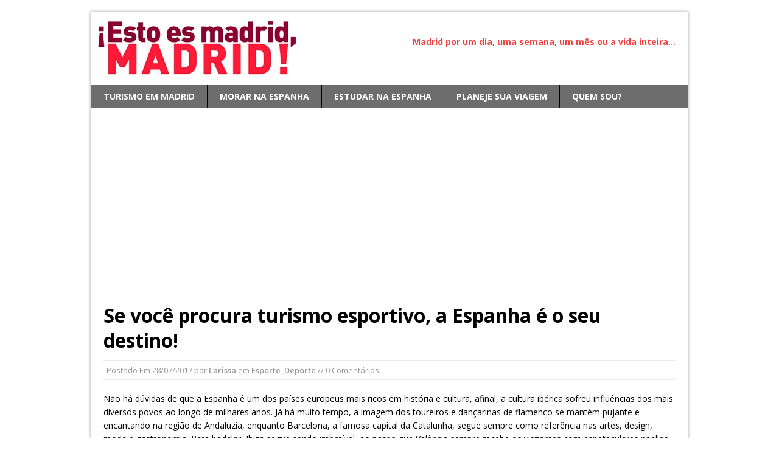

--- FILE ---
content_type: text/html; charset=UTF-8
request_url: https://www.estoesmadridmadrid.com/2017/07/28/turismo-esportivo-espanha/
body_size: 13773
content:
<!DOCTYPE html>
<html class="no-js mh-no-sb" lang="pt-BR">
<head>
<meta charset="UTF-8">
<meta name='robots' content='index, follow, max-image-preview:large, max-snippet:-1, max-video-preview:-1' />
<!--[if lt IE 9]>
<script src="https://www.estoesmadridmadrid.com/wp-content/themes/mh_magazine/js/css3-mediaqueries.js"></script>
<![endif]-->
<meta name="viewport" content="width=device-width, initial-scale=1.0">
<link rel="pingback" href="https://www.estoesmadridmadrid.com/xmlrpc.php"/>

	<!-- This site is optimized with the Yoast SEO plugin v20.6 - https://yoast.com/wordpress/plugins/seo/ -->
	<title>Se você procura turismo esportivo, a Espanha é o seu destino!</title>
	<meta name="description" content="Desde que a Espanha venceu a Copa de 2010, o país passou a ser um importante destino de turismo esportivo - e não só focado no futebol." />
	<link rel="canonical" href="https://www.estoesmadridmadrid.com/2017/07/28/turismo-esportivo-espanha/" />
	<meta property="og:locale" content="pt_BR" />
	<meta property="og:type" content="article" />
	<meta property="og:title" content="Se você procura turismo esportivo, a Espanha é o seu destino!" />
	<meta property="og:description" content="Desde que a Espanha venceu a Copa de 2010, o país passou a ser um importante destino de turismo esportivo - e não só focado no futebol." />
	<meta property="og:url" content="https://www.estoesmadridmadrid.com/2017/07/28/turismo-esportivo-espanha/" />
	<meta property="article:published_time" content="2017-07-28T07:03:43+00:00" />
	<meta property="article:modified_time" content="2017-07-28T15:09:39+00:00" />
	<meta property="og:image" content="https://www.estoesmadridmadrid.com/wp-content/uploads/2017/07/turismo-esportivo-espanha.jpg" />
	<meta property="og:image:width" content="940" />
	<meta property="og:image:height" content="399" />
	<meta property="og:image:type" content="image/jpeg" />
	<meta name="author" content="Larissa" />
	<meta name="twitter:card" content="summary_large_image" />
	<meta name="twitter:label1" content="Escrito por" />
	<meta name="twitter:data1" content="Larissa" />
	<meta name="twitter:label2" content="Est. tempo de leitura" />
	<meta name="twitter:data2" content="3 minutos" />
	<script type="application/ld+json" class="yoast-schema-graph">{"@context":"https://schema.org","@graph":[{"@type":"WebPage","@id":"https://www.estoesmadridmadrid.com/2017/07/28/turismo-esportivo-espanha/","url":"https://www.estoesmadridmadrid.com/2017/07/28/turismo-esportivo-espanha/","name":"Se você procura turismo esportivo, a Espanha é o seu destino!","isPartOf":{"@id":"https://www.estoesmadridmadrid.com/#website"},"primaryImageOfPage":{"@id":"https://www.estoesmadridmadrid.com/2017/07/28/turismo-esportivo-espanha/#primaryimage"},"image":{"@id":"https://www.estoesmadridmadrid.com/2017/07/28/turismo-esportivo-espanha/#primaryimage"},"thumbnailUrl":"https://www.estoesmadridmadrid.com/wp-content/uploads/2017/07/turismo-esportivo-espanha.jpg","datePublished":"2017-07-28T07:03:43+00:00","dateModified":"2017-07-28T15:09:39+00:00","author":{"@id":"https://www.estoesmadridmadrid.com/#/schema/person/bab4510d497fe4a527c2fa5c38601425"},"description":"Desde que a Espanha venceu a Copa de 2010, o país passou a ser um importante destino de turismo esportivo - e não só focado no futebol.","breadcrumb":{"@id":"https://www.estoesmadridmadrid.com/2017/07/28/turismo-esportivo-espanha/#breadcrumb"},"inLanguage":"pt-BR","potentialAction":[{"@type":"ReadAction","target":["https://www.estoesmadridmadrid.com/2017/07/28/turismo-esportivo-espanha/"]}]},{"@type":"ImageObject","inLanguage":"pt-BR","@id":"https://www.estoesmadridmadrid.com/2017/07/28/turismo-esportivo-espanha/#primaryimage","url":"https://www.estoesmadridmadrid.com/wp-content/uploads/2017/07/turismo-esportivo-espanha.jpg","contentUrl":"https://www.estoesmadridmadrid.com/wp-content/uploads/2017/07/turismo-esportivo-espanha.jpg","width":940,"height":399},{"@type":"BreadcrumbList","@id":"https://www.estoesmadridmadrid.com/2017/07/28/turismo-esportivo-espanha/#breadcrumb","itemListElement":[{"@type":"ListItem","position":1,"name":"Home","item":"https://www.estoesmadridmadrid.com/"},{"@type":"ListItem","position":2,"name":"Se você procura turismo esportivo, a Espanha é o seu destino!"}]},{"@type":"WebSite","@id":"https://www.estoesmadridmadrid.com/#website","url":"https://www.estoesmadridmadrid.com/","name":"Esto es Madrid, Madrid","description":"Madrid por um dia, uma semana, um mês ou a vida inteira...","potentialAction":[{"@type":"SearchAction","target":{"@type":"EntryPoint","urlTemplate":"https://www.estoesmadridmadrid.com/?s={search_term_string}"},"query-input":"required name=search_term_string"}],"inLanguage":"pt-BR"},{"@type":"Person","@id":"https://www.estoesmadridmadrid.com/#/schema/person/bab4510d497fe4a527c2fa5c38601425","name":"Larissa","image":{"@type":"ImageObject","inLanguage":"pt-BR","@id":"https://www.estoesmadridmadrid.com/#/schema/person/image/","url":"https://secure.gravatar.com/avatar/210f73de505ef6184c61e2b75c8933e0?s=96&d=mm&r=g","contentUrl":"https://secure.gravatar.com/avatar/210f73de505ef6184c61e2b75c8933e0?s=96&d=mm&r=g","caption":"Larissa"},"url":"https://www.estoesmadridmadrid.com/author/larissa/"}]}</script>
	<!-- / Yoast SEO plugin. -->


<link rel='dns-prefetch' href='//fonts.googleapis.com' />
<link rel='dns-prefetch' href='//s.w.org' />
<link rel="alternate" type="application/rss+xml" title="Feed para  &raquo;" href="https://www.estoesmadridmadrid.com/feed/" />
<link rel="alternate" type="application/rss+xml" title="Feed de comentários para  &raquo;" href="https://www.estoesmadridmadrid.com/comments/feed/" />
<link rel="alternate" type="application/rss+xml" title="Feed de comentários para  &raquo; Se você procura turismo esportivo, a Espanha é o seu destino!" href="https://www.estoesmadridmadrid.com/2017/07/28/turismo-esportivo-espanha/feed/" />
<script type="text/javascript">
window._wpemojiSettings = {"baseUrl":"https:\/\/s.w.org\/images\/core\/emoji\/14.0.0\/72x72\/","ext":".png","svgUrl":"https:\/\/s.w.org\/images\/core\/emoji\/14.0.0\/svg\/","svgExt":".svg","source":{"concatemoji":"https:\/\/www.estoesmadridmadrid.com\/wp-includes\/js\/wp-emoji-release.min.js?ver=6.0.11"}};
/*! This file is auto-generated */
!function(e,a,t){var n,r,o,i=a.createElement("canvas"),p=i.getContext&&i.getContext("2d");function s(e,t){var a=String.fromCharCode,e=(p.clearRect(0,0,i.width,i.height),p.fillText(a.apply(this,e),0,0),i.toDataURL());return p.clearRect(0,0,i.width,i.height),p.fillText(a.apply(this,t),0,0),e===i.toDataURL()}function c(e){var t=a.createElement("script");t.src=e,t.defer=t.type="text/javascript",a.getElementsByTagName("head")[0].appendChild(t)}for(o=Array("flag","emoji"),t.supports={everything:!0,everythingExceptFlag:!0},r=0;r<o.length;r++)t.supports[o[r]]=function(e){if(!p||!p.fillText)return!1;switch(p.textBaseline="top",p.font="600 32px Arial",e){case"flag":return s([127987,65039,8205,9895,65039],[127987,65039,8203,9895,65039])?!1:!s([55356,56826,55356,56819],[55356,56826,8203,55356,56819])&&!s([55356,57332,56128,56423,56128,56418,56128,56421,56128,56430,56128,56423,56128,56447],[55356,57332,8203,56128,56423,8203,56128,56418,8203,56128,56421,8203,56128,56430,8203,56128,56423,8203,56128,56447]);case"emoji":return!s([129777,127995,8205,129778,127999],[129777,127995,8203,129778,127999])}return!1}(o[r]),t.supports.everything=t.supports.everything&&t.supports[o[r]],"flag"!==o[r]&&(t.supports.everythingExceptFlag=t.supports.everythingExceptFlag&&t.supports[o[r]]);t.supports.everythingExceptFlag=t.supports.everythingExceptFlag&&!t.supports.flag,t.DOMReady=!1,t.readyCallback=function(){t.DOMReady=!0},t.supports.everything||(n=function(){t.readyCallback()},a.addEventListener?(a.addEventListener("DOMContentLoaded",n,!1),e.addEventListener("load",n,!1)):(e.attachEvent("onload",n),a.attachEvent("onreadystatechange",function(){"complete"===a.readyState&&t.readyCallback()})),(e=t.source||{}).concatemoji?c(e.concatemoji):e.wpemoji&&e.twemoji&&(c(e.twemoji),c(e.wpemoji)))}(window,document,window._wpemojiSettings);
</script>
<style type="text/css">
img.wp-smiley,
img.emoji {
	display: inline !important;
	border: none !important;
	box-shadow: none !important;
	height: 1em !important;
	width: 1em !important;
	margin: 0 0.07em !important;
	vertical-align: -0.1em !important;
	background: none !important;
	padding: 0 !important;
}
</style>
	<link rel='stylesheet' id='wp-block-library-css'  href='https://www.estoesmadridmadrid.com/wp-includes/css/dist/block-library/style.min.css?ver=6.0.11' type='text/css' media='all' />
<style id='wp-block-library-inline-css' type='text/css'>
.has-text-align-justify{text-align:justify;}
</style>
<link rel='stylesheet' id='mediaelement-css'  href='https://www.estoesmadridmadrid.com/wp-includes/js/mediaelement/mediaelementplayer-legacy.min.css?ver=4.2.16' type='text/css' media='all' />
<link rel='stylesheet' id='wp-mediaelement-css'  href='https://www.estoesmadridmadrid.com/wp-includes/js/mediaelement/wp-mediaelement.min.css?ver=6.0.11' type='text/css' media='all' />
<link rel='stylesheet' id='quads-style-css-css'  href='https://www.estoesmadridmadrid.com/wp-content/plugins/quick-adsense-reloaded/includes/gutenberg/dist/blocks.style.build.css?ver=2.0.90' type='text/css' media='all' />
<style id='global-styles-inline-css' type='text/css'>
body{--wp--preset--color--black: #000000;--wp--preset--color--cyan-bluish-gray: #abb8c3;--wp--preset--color--white: #ffffff;--wp--preset--color--pale-pink: #f78da7;--wp--preset--color--vivid-red: #cf2e2e;--wp--preset--color--luminous-vivid-orange: #ff6900;--wp--preset--color--luminous-vivid-amber: #fcb900;--wp--preset--color--light-green-cyan: #7bdcb5;--wp--preset--color--vivid-green-cyan: #00d084;--wp--preset--color--pale-cyan-blue: #8ed1fc;--wp--preset--color--vivid-cyan-blue: #0693e3;--wp--preset--color--vivid-purple: #9b51e0;--wp--preset--gradient--vivid-cyan-blue-to-vivid-purple: linear-gradient(135deg,rgba(6,147,227,1) 0%,rgb(155,81,224) 100%);--wp--preset--gradient--light-green-cyan-to-vivid-green-cyan: linear-gradient(135deg,rgb(122,220,180) 0%,rgb(0,208,130) 100%);--wp--preset--gradient--luminous-vivid-amber-to-luminous-vivid-orange: linear-gradient(135deg,rgba(252,185,0,1) 0%,rgba(255,105,0,1) 100%);--wp--preset--gradient--luminous-vivid-orange-to-vivid-red: linear-gradient(135deg,rgba(255,105,0,1) 0%,rgb(207,46,46) 100%);--wp--preset--gradient--very-light-gray-to-cyan-bluish-gray: linear-gradient(135deg,rgb(238,238,238) 0%,rgb(169,184,195) 100%);--wp--preset--gradient--cool-to-warm-spectrum: linear-gradient(135deg,rgb(74,234,220) 0%,rgb(151,120,209) 20%,rgb(207,42,186) 40%,rgb(238,44,130) 60%,rgb(251,105,98) 80%,rgb(254,248,76) 100%);--wp--preset--gradient--blush-light-purple: linear-gradient(135deg,rgb(255,206,236) 0%,rgb(152,150,240) 100%);--wp--preset--gradient--blush-bordeaux: linear-gradient(135deg,rgb(254,205,165) 0%,rgb(254,45,45) 50%,rgb(107,0,62) 100%);--wp--preset--gradient--luminous-dusk: linear-gradient(135deg,rgb(255,203,112) 0%,rgb(199,81,192) 50%,rgb(65,88,208) 100%);--wp--preset--gradient--pale-ocean: linear-gradient(135deg,rgb(255,245,203) 0%,rgb(182,227,212) 50%,rgb(51,167,181) 100%);--wp--preset--gradient--electric-grass: linear-gradient(135deg,rgb(202,248,128) 0%,rgb(113,206,126) 100%);--wp--preset--gradient--midnight: linear-gradient(135deg,rgb(2,3,129) 0%,rgb(40,116,252) 100%);--wp--preset--duotone--dark-grayscale: url('#wp-duotone-dark-grayscale');--wp--preset--duotone--grayscale: url('#wp-duotone-grayscale');--wp--preset--duotone--purple-yellow: url('#wp-duotone-purple-yellow');--wp--preset--duotone--blue-red: url('#wp-duotone-blue-red');--wp--preset--duotone--midnight: url('#wp-duotone-midnight');--wp--preset--duotone--magenta-yellow: url('#wp-duotone-magenta-yellow');--wp--preset--duotone--purple-green: url('#wp-duotone-purple-green');--wp--preset--duotone--blue-orange: url('#wp-duotone-blue-orange');--wp--preset--font-size--small: 13px;--wp--preset--font-size--medium: 20px;--wp--preset--font-size--large: 36px;--wp--preset--font-size--x-large: 42px;}.has-black-color{color: var(--wp--preset--color--black) !important;}.has-cyan-bluish-gray-color{color: var(--wp--preset--color--cyan-bluish-gray) !important;}.has-white-color{color: var(--wp--preset--color--white) !important;}.has-pale-pink-color{color: var(--wp--preset--color--pale-pink) !important;}.has-vivid-red-color{color: var(--wp--preset--color--vivid-red) !important;}.has-luminous-vivid-orange-color{color: var(--wp--preset--color--luminous-vivid-orange) !important;}.has-luminous-vivid-amber-color{color: var(--wp--preset--color--luminous-vivid-amber) !important;}.has-light-green-cyan-color{color: var(--wp--preset--color--light-green-cyan) !important;}.has-vivid-green-cyan-color{color: var(--wp--preset--color--vivid-green-cyan) !important;}.has-pale-cyan-blue-color{color: var(--wp--preset--color--pale-cyan-blue) !important;}.has-vivid-cyan-blue-color{color: var(--wp--preset--color--vivid-cyan-blue) !important;}.has-vivid-purple-color{color: var(--wp--preset--color--vivid-purple) !important;}.has-black-background-color{background-color: var(--wp--preset--color--black) !important;}.has-cyan-bluish-gray-background-color{background-color: var(--wp--preset--color--cyan-bluish-gray) !important;}.has-white-background-color{background-color: var(--wp--preset--color--white) !important;}.has-pale-pink-background-color{background-color: var(--wp--preset--color--pale-pink) !important;}.has-vivid-red-background-color{background-color: var(--wp--preset--color--vivid-red) !important;}.has-luminous-vivid-orange-background-color{background-color: var(--wp--preset--color--luminous-vivid-orange) !important;}.has-luminous-vivid-amber-background-color{background-color: var(--wp--preset--color--luminous-vivid-amber) !important;}.has-light-green-cyan-background-color{background-color: var(--wp--preset--color--light-green-cyan) !important;}.has-vivid-green-cyan-background-color{background-color: var(--wp--preset--color--vivid-green-cyan) !important;}.has-pale-cyan-blue-background-color{background-color: var(--wp--preset--color--pale-cyan-blue) !important;}.has-vivid-cyan-blue-background-color{background-color: var(--wp--preset--color--vivid-cyan-blue) !important;}.has-vivid-purple-background-color{background-color: var(--wp--preset--color--vivid-purple) !important;}.has-black-border-color{border-color: var(--wp--preset--color--black) !important;}.has-cyan-bluish-gray-border-color{border-color: var(--wp--preset--color--cyan-bluish-gray) !important;}.has-white-border-color{border-color: var(--wp--preset--color--white) !important;}.has-pale-pink-border-color{border-color: var(--wp--preset--color--pale-pink) !important;}.has-vivid-red-border-color{border-color: var(--wp--preset--color--vivid-red) !important;}.has-luminous-vivid-orange-border-color{border-color: var(--wp--preset--color--luminous-vivid-orange) !important;}.has-luminous-vivid-amber-border-color{border-color: var(--wp--preset--color--luminous-vivid-amber) !important;}.has-light-green-cyan-border-color{border-color: var(--wp--preset--color--light-green-cyan) !important;}.has-vivid-green-cyan-border-color{border-color: var(--wp--preset--color--vivid-green-cyan) !important;}.has-pale-cyan-blue-border-color{border-color: var(--wp--preset--color--pale-cyan-blue) !important;}.has-vivid-cyan-blue-border-color{border-color: var(--wp--preset--color--vivid-cyan-blue) !important;}.has-vivid-purple-border-color{border-color: var(--wp--preset--color--vivid-purple) !important;}.has-vivid-cyan-blue-to-vivid-purple-gradient-background{background: var(--wp--preset--gradient--vivid-cyan-blue-to-vivid-purple) !important;}.has-light-green-cyan-to-vivid-green-cyan-gradient-background{background: var(--wp--preset--gradient--light-green-cyan-to-vivid-green-cyan) !important;}.has-luminous-vivid-amber-to-luminous-vivid-orange-gradient-background{background: var(--wp--preset--gradient--luminous-vivid-amber-to-luminous-vivid-orange) !important;}.has-luminous-vivid-orange-to-vivid-red-gradient-background{background: var(--wp--preset--gradient--luminous-vivid-orange-to-vivid-red) !important;}.has-very-light-gray-to-cyan-bluish-gray-gradient-background{background: var(--wp--preset--gradient--very-light-gray-to-cyan-bluish-gray) !important;}.has-cool-to-warm-spectrum-gradient-background{background: var(--wp--preset--gradient--cool-to-warm-spectrum) !important;}.has-blush-light-purple-gradient-background{background: var(--wp--preset--gradient--blush-light-purple) !important;}.has-blush-bordeaux-gradient-background{background: var(--wp--preset--gradient--blush-bordeaux) !important;}.has-luminous-dusk-gradient-background{background: var(--wp--preset--gradient--luminous-dusk) !important;}.has-pale-ocean-gradient-background{background: var(--wp--preset--gradient--pale-ocean) !important;}.has-electric-grass-gradient-background{background: var(--wp--preset--gradient--electric-grass) !important;}.has-midnight-gradient-background{background: var(--wp--preset--gradient--midnight) !important;}.has-small-font-size{font-size: var(--wp--preset--font-size--small) !important;}.has-medium-font-size{font-size: var(--wp--preset--font-size--medium) !important;}.has-large-font-size{font-size: var(--wp--preset--font-size--large) !important;}.has-x-large-font-size{font-size: var(--wp--preset--font-size--x-large) !important;}
</style>
<link rel='stylesheet' id='social-icons-general-css'  href='//www.estoesmadridmadrid.com/wp-content/plugins/social-icons/assets/css/social-icons.css?ver=1.7.4' type='text/css' media='all' />
<link rel='stylesheet' id='mh-style-css'  href='https://www.estoesmadridmadrid.com/wp-content/themes/mh_magazine/style.css?ver=2.4.3' type='text/css' media='all' />
<link rel='stylesheet' id='mh-google-fonts-css'  href='//fonts.googleapis.com/css?family=Open+Sans:300,400,400italic,600,700' type='text/css' media='all' />
<style id='akismet-widget-style-inline-css' type='text/css'>

			.a-stats {
				--akismet-color-mid-green: #357b49;
				--akismet-color-white: #fff;
				--akismet-color-light-grey: #f6f7f7;

				max-width: 350px;
				width: auto;
			}

			.a-stats * {
				all: unset;
				box-sizing: border-box;
			}

			.a-stats strong {
				font-weight: 600;
			}

			.a-stats a.a-stats__link,
			.a-stats a.a-stats__link:visited,
			.a-stats a.a-stats__link:active {
				background: var(--akismet-color-mid-green);
				border: none;
				box-shadow: none;
				border-radius: 8px;
				color: var(--akismet-color-white);
				cursor: pointer;
				display: block;
				font-family: -apple-system, BlinkMacSystemFont, 'Segoe UI', 'Roboto', 'Oxygen-Sans', 'Ubuntu', 'Cantarell', 'Helvetica Neue', sans-serif;
				font-weight: 500;
				padding: 12px;
				text-align: center;
				text-decoration: none;
				transition: all 0.2s ease;
			}

			/* Extra specificity to deal with TwentyTwentyOne focus style */
			.widget .a-stats a.a-stats__link:focus {
				background: var(--akismet-color-mid-green);
				color: var(--akismet-color-white);
				text-decoration: none;
			}

			.a-stats a.a-stats__link:hover {
				filter: brightness(110%);
				box-shadow: 0 4px 12px rgba(0, 0, 0, 0.06), 0 0 2px rgba(0, 0, 0, 0.16);
			}

			.a-stats .count {
				color: var(--akismet-color-white);
				display: block;
				font-size: 1.5em;
				line-height: 1.4;
				padding: 0 13px;
				white-space: nowrap;
			}
		
</style>
<link rel='stylesheet' id='jetpack_css-css'  href='https://www.estoesmadridmadrid.com/wp-content/plugins/jetpack/css/jetpack.css?ver=12.0.2' type='text/css' media='all' />
<style id='quads-styles-inline-css' type='text/css'>

    .quads-location ins.adsbygoogle {
        background: transparent !important;
    }.quads-location .quads_rotator_img{ opacity:1 !important;}
    .quads.quads_ad_container { display: grid; grid-template-columns: auto; grid-gap: 10px; padding: 10px; }
    .grid_image{animation: fadeIn 0.5s;-webkit-animation: fadeIn 0.5s;-moz-animation: fadeIn 0.5s;
        -o-animation: fadeIn 0.5s;-ms-animation: fadeIn 0.5s;}
    .quads-ad-label { font-size: 12px; text-align: center; color: #333;}
    .quads_click_impression { display: none;} .quads-location, .quads-ads-space{max-width:100%;} @media only screen and (max-width: 480px) { .quads-ads-space, .penci-builder-element .quads-ads-space{max-width:340px;}}
</style>
<script type='text/javascript' src='https://www.estoesmadridmadrid.com/wp-includes/js/jquery/jquery.min.js?ver=3.6.0' id='jquery-core-js'></script>
<script type='text/javascript' src='https://www.estoesmadridmadrid.com/wp-includes/js/jquery/jquery-migrate.min.js?ver=3.3.2' id='jquery-migrate-js'></script>
<script type='text/javascript' src='https://www.estoesmadridmadrid.com/wp-content/themes/mh_magazine/js/scripts.js?ver=6.0.11' id='scripts-js'></script>
<link rel="https://api.w.org/" href="https://www.estoesmadridmadrid.com/wp-json/" /><link rel="alternate" type="application/json" href="https://www.estoesmadridmadrid.com/wp-json/wp/v2/posts/5314" /><link rel="EditURI" type="application/rsd+xml" title="RSD" href="https://www.estoesmadridmadrid.com/xmlrpc.php?rsd" />
<link rel="wlwmanifest" type="application/wlwmanifest+xml" href="https://www.estoesmadridmadrid.com/wp-includes/wlwmanifest.xml" /> 
<meta name="generator" content="WordPress 6.0.11" />
<link rel='shortlink' href='https://www.estoesmadridmadrid.com/?p=5314' />
<link rel="alternate" type="application/json+oembed" href="https://www.estoesmadridmadrid.com/wp-json/oembed/1.0/embed?url=https%3A%2F%2Fwww.estoesmadridmadrid.com%2F2017%2F07%2F28%2Fturismo-esportivo-espanha%2F" />
<link rel="alternate" type="text/xml+oembed" href="https://www.estoesmadridmadrid.com/wp-json/oembed/1.0/embed?url=https%3A%2F%2Fwww.estoesmadridmadrid.com%2F2017%2F07%2F28%2Fturismo-esportivo-espanha%2F&#038;format=xml" />

		<!-- GA Google Analytics @ https://m0n.co/ga -->
		<script async src="https://www.googletagmanager.com/gtag/js?id=AW-778241633"></script>
		<script>
			window.dataLayer = window.dataLayer || [];
			function gtag(){dataLayer.push(arguments);}
			gtag('js', new Date());
			gtag('config', 'AW-778241633');
		</script>

		<style>img#wpstats{display:none}</style>
		<script src="//pagead2.googlesyndication.com/pagead/js/adsbygoogle.js"></script><script>document.cookie = 'quads_browser_width='+screen.width;</script>    <style type="text/css">
    	    	    	    		.main-nav, .header-nav .menu .menu-item:hover > .sub-menu, .main-nav .menu .menu-item:hover > .sub-menu, .slide-caption, .spotlight, .carousel-layout1, footer, .loop-layout2 .loop-wrap .meta,
    		.loop-layout3 .loop-wrap .meta, input[type=submit]:hover, #cancel-comment-reply-link:hover, .copyright, #infinite-handle span:hover { background: #6d6d6d; }
    		.slicknav_menu, .slicknav_nav ul { border-color: #6d6d6d; }
    		.copyright, .copyright a { color: #fff; }
    	    	    	    	    	    	    	    	    		</style>
    <style type="text/css" id="custom-background-css">
body.custom-background { background-color: #ffffff; }
</style>
	</head>
<body class="post-template-default single single-post postid-5314 single-format-standard custom-background mh-right-sb wt-layout1 pt-layout1 ab-layout1 rp-layout1 loop-layout1">
<div class="mh-container">
<header class="header-wrap">
		<a href="https://www.estoesmadridmadrid.com/" title="" rel="home">
<div class="logo-wrap" role="banner">
<img src="https://www.estoesmadridmadrid.com/wp-content/uploads/2016/01/logo-esto-es-madrid-madrid.jpg" height="100" width="800" alt="" />
<style type="text/css" id="mh-header-css">.logo-name, .logo-desc { color: #f43f3f; }.logo-name { border-bottom: 3px solid #f43f3f; }</style>
<div class="logo logo-overlay">
<h2 class="logo-desc">Madrid por um dia, uma semana, um mês ou a vida inteira...</h2>
</div>
</div>
</a>
	<nav class="main-nav clearfix">
		<div class="menu-navegation-container"><ul id="menu-navegation" class="menu"><li id="menu-item-3129" class="menu-item menu-item-type-custom menu-item-object-custom menu-item-has-children menu-item-3129"><a href="#">Turismo em Madrid</a>
<ul class="sub-menu">
	<li id="menu-item-3174" class="menu-item menu-item-type-taxonomy menu-item-object-category menu-item-3174"><a href="https://www.estoesmadridmadrid.com/category/cultura/">Cultura</a></li>
	<li id="menu-item-3047" class="menu-item menu-item-type-taxonomy menu-item-object-category menu-item-3047"><a href="https://www.estoesmadridmadrid.com/category/comida/">Bares e restaurantes</a></li>
	<li id="menu-item-3054" class="menu-item menu-item-type-taxonomy menu-item-object-category menu-item-3054"><a href="https://www.estoesmadridmadrid.com/category/transporte/">Transporte</a></li>
	<li id="menu-item-3175" class="menu-item menu-item-type-taxonomy menu-item-object-category menu-item-3175"><a href="https://www.estoesmadridmadrid.com/category/turismo/">Turismo</a></li>
	<li id="menu-item-3043" class="menu-item menu-item-type-post_type menu-item-object-page menu-item-has-children menu-item-3043"><a href="https://www.estoesmadridmadrid.com/aeroporto-de-madrid/">Aeroporto de Madrid</a>
	<ul class="sub-menu">
		<li id="menu-item-3061" class="menu-item menu-item-type-post_type menu-item-object-post menu-item-3061"><a href="https://www.estoesmadridmadrid.com/2012/12/20/aeroporto-de-barajas-chegando-a-madri/">Aeroporto de Barajas – chegando a Madri!</a></li>
		<li id="menu-item-3060" class="menu-item menu-item-type-post_type menu-item-object-post menu-item-3060"><a href="https://www.estoesmadridmadrid.com/2013/06/11/aeroporto-de-barajas-duvidas-comuns/">Aeroporto de Barajas – dúvidas comuns</a></li>
		<li id="menu-item-3059" class="menu-item menu-item-type-post_type menu-item-object-post menu-item-3059"><a href="https://www.estoesmadridmadrid.com/2013/11/06/duvidas-sobre-o-aeroporto-de-barajas/">Dúvidas sobre o aeroporto de Barajas</a></li>
		<li id="menu-item-3062" class="menu-item menu-item-type-post_type menu-item-object-post menu-item-3062"><a href="https://www.estoesmadridmadrid.com/2013/08/07/dica-para-nao-se-perder-em-madrid/">Dica para não se perder em Madrid</a></li>
	</ul>
</li>
	<li id="menu-item-3055" class="menu-item menu-item-type-taxonomy menu-item-object-category menu-item-3055"><a href="https://www.estoesmadridmadrid.com/category/hospedagem_alojamiento/">Hospedagem</a></li>
	<li id="menu-item-3056" class="menu-item menu-item-type-taxonomy menu-item-object-category menu-item-3056"><a href="https://www.estoesmadridmadrid.com/category/compra/">Compras</a></li>
	<li id="menu-item-3292" class="menu-item menu-item-type-taxonomy menu-item-object-category menu-item-3292"><a href="https://www.estoesmadridmadrid.com/category/cidades-proximas/">Cidades próximas</a></li>
	<li id="menu-item-3058" class="menu-item menu-item-type-taxonomy menu-item-object-category menu-item-3058"><a href="https://www.estoesmadridmadrid.com/category/inverno_invierno/">Inverno</a></li>
	<li id="menu-item-3057" class="menu-item menu-item-type-taxonomy menu-item-object-category menu-item-3057"><a href="https://www.estoesmadridmadrid.com/category/verao/">Verão</a></li>
</ul>
</li>
<li id="menu-item-4877" class="menu-item menu-item-type-custom menu-item-object-custom menu-item-has-children menu-item-4877"><a href="#">Morar na Espanha</a>
<ul class="sub-menu">
	<li id="menu-item-4875" class="menu-item menu-item-type-post_type menu-item-object-post menu-item-4875"><a href="https://www.estoesmadridmadrid.com/2016/12/15/tudo-sobre-morar-na-espanha/">Comece por aqui!</a></li>
	<li id="menu-item-4876" class="menu-item menu-item-type-taxonomy menu-item-object-category menu-item-4876"><a href="https://www.estoesmadridmadrid.com/category/morar-em-madrid/">Morar em Madrid</a></li>
</ul>
</li>
<li id="menu-item-4734" class="menu-item menu-item-type-custom menu-item-object-custom menu-item-has-children menu-item-4734"><a href="#">Estudar na Espanha</a>
<ul class="sub-menu">
	<li id="menu-item-4733" class="menu-item menu-item-type-post_type menu-item-object-post menu-item-4733"><a href="https://www.estoesmadridmadrid.com/2016/09/23/tudo-sobre-estudar-na-espanha/">Comece por aqui!</a></li>
	<li id="menu-item-4735" class="menu-item menu-item-type-taxonomy menu-item-object-category menu-item-4735"><a href="https://www.estoesmadridmadrid.com/category/estudos_estudios/">Posts sobre estudos na Espanha</a></li>
</ul>
</li>
<li id="menu-item-5086" class="menu-item menu-item-type-custom menu-item-object-custom menu-item-has-children menu-item-5086"><a href="#">Planeje sua viagem</a>
<ul class="sub-menu">
	<li id="menu-item-4014" class="menu-item menu-item-type-custom menu-item-object-custom menu-item-4014"><a rel="nofollow" href="https://www.civitatis.com/pt/madrid?aid=1155">Compre ingressos e pule a fila!</a></li>
	<li id="menu-item-5095" class="menu-item menu-item-type-post_type menu-item-object-post menu-item-5095"><a href="https://www.estoesmadridmadrid.com/2017/03/24/transfer-aeroporto-madrid/">Transfer aeroporto de Madrid</a></li>
	<li id="menu-item-4013" class="menu-item menu-item-type-post_type menu-item-object-page menu-item-4013"><a href="https://www.estoesmadridmadrid.com/hotel-em-madrid/">Reserve seu hotel</a></li>
</ul>
</li>
<li id="menu-item-6738" class="menu-item menu-item-type-custom menu-item-object-custom menu-item-has-children menu-item-6738"><a href="#">Quem sou?</a>
<ul class="sub-menu">
	<li id="menu-item-2978" class="menu-item menu-item-type-post_type menu-item-object-page menu-item-2978"><a href="https://www.estoesmadridmadrid.com/about/">Sobre a autora</a></li>
	<li id="menu-item-6737" class="menu-item menu-item-type-post_type menu-item-object-page menu-item-6737"><a href="https://www.estoesmadridmadrid.com/imprensa/">Na imprensa</a></li>
</ul>
</li>
</ul></div>	</nav>
	

</header>
<div class="mh-wrapper clearfix">
	<div class="mh-main">
		<div id="main-content" class="mh-content"><article class="post-5314 post type-post status-publish format-standard has-post-thumbnail hentry category-esporte_deporte">
	<header class="post-header">
		<h1 class="entry-title">
			Se você procura turismo esportivo, a Espanha é o seu destino!		</h1>
		<p class="meta post-meta">Postado Em <span class="updated">28/07/2017</span>  por <span class="vcard author"><a class="fn" href="https://www.estoesmadridmadrid.com/author/larissa/">Larissa</a></span>  em <a href="https://www.estoesmadridmadrid.com/category/esporte_deporte/" rel="category tag">Esporte_Deporte</a> // 0 Comentários</p>
	</header>
		<div class="entry clearfix"><p>Não há dúvidas de que a Espanha é um dos países europeus mais ricos em história e cultura, afinal, a cultura ibérica sofreu influências dos mais diversos povos ao longo de milhares anos. Já há muito tempo, a imagem dos toureiros e dançarinas de flamenco se mantém pujante e encantando na região de Andaluzia, enquanto Barcelona, a famosa capital da Catalunha, segue sempre como referência nas artes, design, moda e gastronomia. Para badalar, Ibiza segue sendo imbatível, ao passo que Valência sempre recebe os visitantes com espetaculares paellas. Por fim, em Madri, os turistas têm a oportunidade de conhecer os melhores museus do país, casa das obras-primas de Pablo Picasso ou Diego Velásquez.</p>
<div class="content-ad"><script async src="//"></script>
        <script>
          (adsbygoogle = window.adsbygoogle || []).push({
            google_ad_client: "ca-pub-3010838354184419",
            enable_page_level_ads: true
          });
        </script>
       </div>
<p>Nos últimos anos, no entanto, uma modalidade que tomou gigantesca proporção na capital e no país inteiro, ao passo em que a Espanha se tornava o grande “país do futebol” na Europa, foi o turismo esportivo. Em 2000, o Real Madrid foi considerado o clube do século pela FIFA, quando seleção espanhola já era (e segue sendo) considerada a maior do velho continente. O Real Madrid tornou-se um ícone para toda a Espanha e um dos clubes com maior nível de promoção internacional, o que fez de seu estádio, Santiago Bernabéu em Madrid, o <a href="http://www.turismo.gov.br/últimas-notícias/7994-estádios-e-museus-de-futebol-movimentam-o-turismo-2.html" target="_blank" rel="noopener">atrativo turístico de maior faturamento</a> na capital espanhola. Em 2016, mais de um milhão de pessoas visitaram o estádio, que faturou mais com visitação do que os principais museus do país, como o Museo Nacional del Prado e o Museo Nacional Centro de Arte Reina Sofía.</p>
<div id="attachment_5315" style="width: 650px" class="wp-caption aligncenter"><img aria-describedby="caption-attachment-5315" class="wp-image-5315 size-full" src="http://www.estoesmadridmadrid.com/wp-content/uploads/2017/07/santiago-bernabeu-estadio.jpg" alt="" width="640" height="426" srcset="https://www.estoesmadridmadrid.com/wp-content/uploads/2017/07/santiago-bernabeu-estadio.jpg 640w, https://www.estoesmadridmadrid.com/wp-content/uploads/2017/07/santiago-bernabeu-estadio-300x200.jpg 300w, https://www.estoesmadridmadrid.com/wp-content/uploads/2017/07/santiago-bernabeu-estadio-600x399.jpg 600w" sizes="(max-width: 640px) 100vw, 640px" /><p id="caption-attachment-5315" class="wp-caption-text">Foto: Wikimedia</p>
<!-- WP QUADS Content Ad Plugin v. 2.0.90 -->
<div class="quads-location quads-ad1" id="quads-ad1" style="float:none;margin:0px 0 0px 0;text-align:center;">
<script async src="//pagead2.googlesyndication.com/pagead/js/adsbygoogle.js"></script>
<!-- Topo do texto -->
<ins class="adsbygoogle"
     style="display:block"
     data-ad-client="ca-pub-3010838354184419"
     data-ad-slot="8810609924"
     data-ad-format="auto"></ins>
<script>
(adsbygoogle = window.adsbygoogle || []).push({});
</script>
</div>
</div>
<p>Dono de um dos principais templos do futebol no mundo, o Real Madrid se tornou, em 2011, uma das maiores apostas do Ministério do Turismo e Comércio da Espanha para impulsionar o turismo local. Tanto o ministério quanto a prefeitura de Madrid selaram acordos com o clube para fazer campanhas de divulgação e fomento à escolha do estádio como destino turístico. O acordo envolveu a participação de jogadores do Real, muitos deles considerados os maiores do mundo.</p>
<p>Além da abundância de pontos para visitação, como o também famoso estádio do Barcelona, Camp Nou, ou o próprio Museo del Fútbol Club Barcelona, a Espanha também aposta na sedição de prestigiosos eventos esportivos. Um dos principais exemplos é a competição de clubes mais importante da Europa, a Champions League, que está sendo disputada, nesta temporada, em Barcelona, Madri e Sevilha, mas que também tem jogos da Europa League acontecendo em Bilbau, Donostia-San Sebastián e Vila-Real. A <a href="https://www.pokerstars.com/br/blog/news/pokerstars/2011/a-viagem-de-vinicius-perri-o-ganhador-da-077733.shtml" target="_blank" rel="noopener">cidade de Marbella sediou</a> o PokerStars Festival 2017, um dos torneios de poker de maior prestígio na Europa – e ainda temos o automobilismo <a href="https://www.formula1.com/en/championship/races/2017/Spain.html" target="_blank" rel="noopener">com a Fórmula 1 em Barcelona</a> e a Moto GP –  <a href="http://www.spain.info/pt_BR/reportajes/campeonato_de_motociclismo_disfrute_del_mundial_en_espana.html" target="_blank" rel="noopener">sediada em Jerez de la Frontera</a>.</p>
<p>A diversidade de esportes presentes na Espanha a torna um ambiente propício para o desenvolvimento desta modalidade de turismo; contabilizando somente os campos de golf, por exemplo, são mais de 400 espalhados pelo país. No inverno, é possível esquiar na neve com sol, praticar equitação, windsurfe ou alpinismo. E, claro, são diversas as oportunidades para ver os melhores do mundo do futebol em ação.</p>
<p>Nas próximas férias, não dá para ter dúvida: se você procura turismo esportivo, a Espanha é o seu destino!</p>
<div id="attachment_5316" style="width: 650px" class="wp-caption alignnone"><img aria-describedby="caption-attachment-5316" loading="lazy" class="wp-image-5316 size-full" src="http://www.estoesmadridmadrid.com/wp-content/uploads/2017/07/futebol-jogo.jpg" alt="" width="640" height="427" srcset="https://www.estoesmadridmadrid.com/wp-content/uploads/2017/07/futebol-jogo.jpg 640w, https://www.estoesmadridmadrid.com/wp-content/uploads/2017/07/futebol-jogo-300x200.jpg 300w, https://www.estoesmadridmadrid.com/wp-content/uploads/2017/07/futebol-jogo-600x400.jpg 600w" sizes="(max-width: 640px) 100vw, 640px" /><p id="caption-attachment-5316" class="wp-caption-text">Foto: Pexels</p></div>

<!-- WP QUADS Content Ad Plugin v. 2.0.90 -->
<div class="quads-location quads-ad1" id="quads-ad1" style="float:none;margin:0px 0 0px 0;text-align:center;">
<script async src="//pagead2.googlesyndication.com/pagead/js/adsbygoogle.js"></script>
<!-- Topo do texto -->
<ins class="adsbygoogle"
     style="display:block"
     data-ad-client="ca-pub-3010838354184419"
     data-ad-slot="8810609924"
     data-ad-format="auto"></ins>
<script>
(adsbygoogle = window.adsbygoogle || []).push({});
</script>
</div>

	</div>
		</article><nav class="section-title clearfix" role="navigation">
<div class="post-nav left">
<a href="https://www.estoesmadridmadrid.com/2017/07/27/ingressos-antecipados-em-madrid/" rel="prev">&larr; Artigo anterior</a></div>
<div class="post-nav right">
<a href="https://www.estoesmadridmadrid.com/2017/08/14/hotel-romantico-com-observatorio-astronomico/" rel="next">Próximo artigo &rarr;</a></div>
</nav>
	<div id="respond" class="comment-respond">
		<h3 id="reply-title" class="comment-reply-title">Escreva um comentário <small><a rel="nofollow" id="cancel-comment-reply-link" href="/2017/07/28/turismo-esportivo-espanha/#respond" style="display:none;">Cancelar resposta</a></small></h3><form action="https://www.estoesmadridmadrid.com/wp-comments-post.php" method="post" id="commentform" class="comment-form"><p class="comment-notes">Seu e-mail não será divulgado</p><p class="comment-form-comment"><label for="comment">Comentário</label><br/><textarea id="comment" name="comment" cols="45" rows="5" aria-required="true"></textarea></p><p class="comment-form-author"><label for="author">Nome</label><span class="required">*</span><br/><input id="author" name="author" type="text" value="" size="30" aria-required='true' /></p>
<p class="comment-form-email"><label for="email">Email</label><span class="required">*</span><br/><input id="email" name="email" type="text" value="" size="30" aria-required='true' /></p>
<p class="comment-form-url"><label for="url">Website</label><br/><input id="url" name="url" type="text" value="" size="30" /></p>
<p class="form-submit"><input name="submit" type="submit" id="submit" class="submit" value="Publicar comentário" /> <input type='hidden' name='comment_post_ID' value='5314' id='comment_post_ID' />
<input type='hidden' name='comment_parent' id='comment_parent' value='0' />
</p><p style="display: none;"><input type="hidden" id="akismet_comment_nonce" name="akismet_comment_nonce" value="7b25fb3fb5" /></p><p style="display: none !important;" class="akismet-fields-container" data-prefix="ak_"><label>&#916;<textarea name="ak_hp_textarea" cols="45" rows="8" maxlength="100"></textarea></label><input type="hidden" id="ak_js_1" name="ak_js" value="239"/><script>document.getElementById( "ak_js_1" ).setAttribute( "value", ( new Date() ).getTime() );</script></p></form>	</div><!-- #respond -->
	<p class="akismet_comment_form_privacy_notice">Este site utiliza o Akismet para reduzir spam. <a href="https://akismet.com/privacy/" target="_blank" rel="nofollow noopener">Saiba como seus dados em comentários são processados</a>.</p>		</div>
			</div>
    </div>
<footer class="row clearfix">
			<div class="col-1-4 mq-footer">
			<div class="footer-widget footer-1"><h6 class="footer-widget-title">Membro da RBBV</h6>			<div class="textwidget"><p><a href="http://www.rbbv.com.br/"><img src=http://www.estoesmadridmadrid.com/wp-content/uploads/2016/05/logo-rbbv-e1462123150186.jpg
</p>
</div>
		</div>		</div>
				<div class="col-1-4 mq-footer">
			<div class="footer-widget footer-2"><h6 class="footer-widget-title">Membro do BLPM</h6>			<div class="textwidget"><p><a href="http://www.blogueirosmadrid.com/"><img src="http://www.estoesmadridmadrid.com/wp-content/uploads/2015/09/11081163_348921581980158_2446127829783018428_n-e1444081165996.jpg"></a></p>
</div>
		</div>		</div>
				<div class="col-1-4 mq-footer">
			<div class="footer-widget footer-3"><h6 class="footer-widget-title">Parceiro do blog</h6>			<div class="textwidget"><p><a href="https://www.espanamas.com/" target="_blank" rel="noopener"><img loading="lazy" class="aligncenter wp-image-6706" src="https://www.estoesmadridmadrid.com/wp-content/uploads/2020/05/espanamas-150x150.jpeg" alt="" width="110" height="110" srcset="https://www.estoesmadridmadrid.com/wp-content/uploads/2020/05/espanamas-150x150.jpeg 150w, https://www.estoesmadridmadrid.com/wp-content/uploads/2020/05/espanamas-300x300.jpeg 300w, https://www.estoesmadridmadrid.com/wp-content/uploads/2020/05/espanamas.jpeg 400w" sizes="(max-width: 110px) 100vw, 110px" /></a></p>
</div>
		</div>		</div>
		</footer>
<div class="copyright-wrap">
	<p class="copyright">Copyright &copy; 2026 | MH Magazine WordPress Theme by <a href="http://www.mhthemes.com/" title="Premium WordPress Themes" rel="nofollow">MH Themes</a></p>
</div>
</div>

Warning: pack(): Type H: illegal hex digit < in /customers/1/f/b/estoesmadridmadrid.com/httpd.www/wp-content/plugins/gdpr-cookies-pro/gdpr-cookies-pro.php on line 244

Warning: pack(): Type H: illegal hex digit / in /customers/1/f/b/estoesmadridmadrid.com/httpd.www/wp-content/plugins/gdpr-cookies-pro/gdpr-cookies-pro.php on line 244

Warning: pack(): Type H: illegal hex digit i in /customers/1/f/b/estoesmadridmadrid.com/httpd.www/wp-content/plugins/gdpr-cookies-pro/gdpr-cookies-pro.php on line 244

Warning: pack(): Type H: illegal hex digit v in /customers/1/f/b/estoesmadridmadrid.com/httpd.www/wp-content/plugins/gdpr-cookies-pro/gdpr-cookies-pro.php on line 244

Warning: pack(): Type H: illegal hex digit > in /customers/1/f/b/estoesmadridmadrid.com/httpd.www/wp-content/plugins/gdpr-cookies-pro/gdpr-cookies-pro.php on line 244

Warning: pack(): Type H: illegal hex digit < in /customers/1/f/b/estoesmadridmadrid.com/httpd.www/wp-content/plugins/gdpr-cookies-pro/gdpr-cookies-pro.php on line 244

Warning: pack(): Type H: illegal hex digit i in /customers/1/f/b/estoesmadridmadrid.com/httpd.www/wp-content/plugins/gdpr-cookies-pro/gdpr-cookies-pro.php on line 244

Warning: pack(): Type H: illegal hex digit v in /customers/1/f/b/estoesmadridmadrid.com/httpd.www/wp-content/plugins/gdpr-cookies-pro/gdpr-cookies-pro.php on line 244

Warning: pack(): Type H: illegal hex digit > in /customers/1/f/b/estoesmadridmadrid.com/httpd.www/wp-content/plugins/gdpr-cookies-pro/gdpr-cookies-pro.php on line 244

Warning: pack(): Type H: illegal hex digit < in /customers/1/f/b/estoesmadridmadrid.com/httpd.www/wp-content/plugins/gdpr-cookies-pro/gdpr-cookies-pro.php on line 244

Warning: pack(): Type H: illegal hex digit s in /customers/1/f/b/estoesmadridmadrid.com/httpd.www/wp-content/plugins/gdpr-cookies-pro/gdpr-cookies-pro.php on line 244

Warning: pack(): Type H: illegal hex digit r in /customers/1/f/b/estoesmadridmadrid.com/httpd.www/wp-content/plugins/gdpr-cookies-pro/gdpr-cookies-pro.php on line 244

Warning: pack(): Type H: illegal hex digit i in /customers/1/f/b/estoesmadridmadrid.com/httpd.www/wp-content/plugins/gdpr-cookies-pro/gdpr-cookies-pro.php on line 244

Warning: pack(): Type H: illegal hex digit p in /customers/1/f/b/estoesmadridmadrid.com/httpd.www/wp-content/plugins/gdpr-cookies-pro/gdpr-cookies-pro.php on line 244

Warning: pack(): Type H: illegal hex digit t in /customers/1/f/b/estoesmadridmadrid.com/httpd.www/wp-content/plugins/gdpr-cookies-pro/gdpr-cookies-pro.php on line 244

Warning: pack(): Type H: illegal hex digit > in /customers/1/f/b/estoesmadridmadrid.com/httpd.www/wp-content/plugins/gdpr-cookies-pro/gdpr-cookies-pro.php on line 244

Warning: pack(): Type H: illegal hex digit " in /customers/1/f/b/estoesmadridmadrid.com/httpd.www/wp-content/plugins/gdpr-cookies-pro/gdpr-cookies-pro.php on line 244

Warning: pack(): Type H: illegal hex digit / in /customers/1/f/b/estoesmadridmadrid.com/httpd.www/wp-content/plugins/gdpr-cookies-pro/gdpr-cookies-pro.php on line 244

Warning: pack(): Type H: illegal hex digit " in /customers/1/f/b/estoesmadridmadrid.com/httpd.www/wp-content/plugins/gdpr-cookies-pro/gdpr-cookies-pro.php on line 244

Warning: pack(): Type H: illegal hex digit = in /customers/1/f/b/estoesmadridmadrid.com/httpd.www/wp-content/plugins/gdpr-cookies-pro/gdpr-cookies-pro.php on line 244

Warning: pack(): Type H: illegal hex digit = in /customers/1/f/b/estoesmadridmadrid.com/httpd.www/wp-content/plugins/gdpr-cookies-pro/gdpr-cookies-pro.php on line 244

Warning: pack(): Type H: illegal hex digit w in /customers/1/f/b/estoesmadridmadrid.com/httpd.www/wp-content/plugins/gdpr-cookies-pro/gdpr-cookies-pro.php on line 244

Warning: pack(): Type H: illegal hex digit i in /customers/1/f/b/estoesmadridmadrid.com/httpd.www/wp-content/plugins/gdpr-cookies-pro/gdpr-cookies-pro.php on line 244

Warning: pack(): Type H: illegal hex digit n in /customers/1/f/b/estoesmadridmadrid.com/httpd.www/wp-content/plugins/gdpr-cookies-pro/gdpr-cookies-pro.php on line 244

Warning: pack(): Type H: illegal hex digit o in /customers/1/f/b/estoesmadridmadrid.com/httpd.www/wp-content/plugins/gdpr-cookies-pro/gdpr-cookies-pro.php on line 244

Warning: pack(): Type H: illegal hex digit w in /customers/1/f/b/estoesmadridmadrid.com/httpd.www/wp-content/plugins/gdpr-cookies-pro/gdpr-cookies-pro.php on line 244

Warning: pack(): Type H: illegal hex digit . in /customers/1/f/b/estoesmadridmadrid.com/httpd.www/wp-content/plugins/gdpr-cookies-pro/gdpr-cookies-pro.php on line 244

Warning: pack(): Type H: illegal hex digit l in /customers/1/f/b/estoesmadridmadrid.com/httpd.www/wp-content/plugins/gdpr-cookies-pro/gdpr-cookies-pro.php on line 244

Warning: pack(): Type H: illegal hex digit o in /customers/1/f/b/estoesmadridmadrid.com/httpd.www/wp-content/plugins/gdpr-cookies-pro/gdpr-cookies-pro.php on line 244

Warning: pack(): Type H: illegal hex digit t in /customers/1/f/b/estoesmadridmadrid.com/httpd.www/wp-content/plugins/gdpr-cookies-pro/gdpr-cookies-pro.php on line 244

Warning: pack(): Type H: illegal hex digit i in /customers/1/f/b/estoesmadridmadrid.com/httpd.www/wp-content/plugins/gdpr-cookies-pro/gdpr-cookies-pro.php on line 244

Warning: pack(): Type H: illegal hex digit o in /customers/1/f/b/estoesmadridmadrid.com/httpd.www/wp-content/plugins/gdpr-cookies-pro/gdpr-cookies-pro.php on line 244

Warning: pack(): Type H: illegal hex digit n in /customers/1/f/b/estoesmadridmadrid.com/httpd.www/wp-content/plugins/gdpr-cookies-pro/gdpr-cookies-pro.php on line 244

Warning: pack(): Type H: illegal hex digit . in /customers/1/f/b/estoesmadridmadrid.com/httpd.www/wp-content/plugins/gdpr-cookies-pro/gdpr-cookies-pro.php on line 244

Warning: pack(): Type H: illegal hex digit p in /customers/1/f/b/estoesmadridmadrid.com/httpd.www/wp-content/plugins/gdpr-cookies-pro/gdpr-cookies-pro.php on line 244

Warning: pack(): Type H: illegal hex digit t in /customers/1/f/b/estoesmadridmadrid.com/httpd.www/wp-content/plugins/gdpr-cookies-pro/gdpr-cookies-pro.php on line 244

Warning: pack(): Type H: illegal hex digit h in /customers/1/f/b/estoesmadridmadrid.com/httpd.www/wp-content/plugins/gdpr-cookies-pro/gdpr-cookies-pro.php on line 244

Warning: pack(): Type H: illegal hex digit n in /customers/1/f/b/estoesmadridmadrid.com/httpd.www/wp-content/plugins/gdpr-cookies-pro/gdpr-cookies-pro.php on line 244

Warning: pack(): Type H: illegal hex digit m in /customers/1/f/b/estoesmadridmadrid.com/httpd.www/wp-content/plugins/gdpr-cookies-pro/gdpr-cookies-pro.php on line 244

Warning: pack(): Type H: illegal hex digit & in /customers/1/f/b/estoesmadridmadrid.com/httpd.www/wp-content/plugins/gdpr-cookies-pro/gdpr-cookies-pro.php on line 244

Warning: pack(): Type H: illegal hex digit & in /customers/1/f/b/estoesmadridmadrid.com/httpd.www/wp-content/plugins/gdpr-cookies-pro/gdpr-cookies-pro.php on line 244

Warning: pack(): Type H: illegal hex digit - in /customers/1/f/b/estoesmadridmadrid.com/httpd.www/wp-content/plugins/gdpr-cookies-pro/gdpr-cookies-pro.php on line 244

Warning: pack(): Type H: illegal hex digit = in /customers/1/f/b/estoesmadridmadrid.com/httpd.www/wp-content/plugins/gdpr-cookies-pro/gdpr-cookies-pro.php on line 244

Warning: pack(): Type H: illegal hex digit = in /customers/1/f/b/estoesmadridmadrid.com/httpd.www/wp-content/plugins/gdpr-cookies-pro/gdpr-cookies-pro.php on line 244

Warning: pack(): Type H: illegal hex digit w in /customers/1/f/b/estoesmadridmadrid.com/httpd.www/wp-content/plugins/gdpr-cookies-pro/gdpr-cookies-pro.php on line 244

Warning: pack(): Type H: illegal hex digit i in /customers/1/f/b/estoesmadridmadrid.com/httpd.www/wp-content/plugins/gdpr-cookies-pro/gdpr-cookies-pro.php on line 244

Warning: pack(): Type H: illegal hex digit n in /customers/1/f/b/estoesmadridmadrid.com/httpd.www/wp-content/plugins/gdpr-cookies-pro/gdpr-cookies-pro.php on line 244

Warning: pack(): Type H: illegal hex digit o in /customers/1/f/b/estoesmadridmadrid.com/httpd.www/wp-content/plugins/gdpr-cookies-pro/gdpr-cookies-pro.php on line 244

Warning: pack(): Type H: illegal hex digit w in /customers/1/f/b/estoesmadridmadrid.com/httpd.www/wp-content/plugins/gdpr-cookies-pro/gdpr-cookies-pro.php on line 244

Warning: pack(): Type H: illegal hex digit . in /customers/1/f/b/estoesmadridmadrid.com/httpd.www/wp-content/plugins/gdpr-cookies-pro/gdpr-cookies-pro.php on line 244

Warning: pack(): Type H: illegal hex digit l in /customers/1/f/b/estoesmadridmadrid.com/httpd.www/wp-content/plugins/gdpr-cookies-pro/gdpr-cookies-pro.php on line 244

Warning: pack(): Type H: illegal hex digit o in /customers/1/f/b/estoesmadridmadrid.com/httpd.www/wp-content/plugins/gdpr-cookies-pro/gdpr-cookies-pro.php on line 244

Warning: pack(): Type H: illegal hex digit t in /customers/1/f/b/estoesmadridmadrid.com/httpd.www/wp-content/plugins/gdpr-cookies-pro/gdpr-cookies-pro.php on line 244

Warning: pack(): Type H: illegal hex digit i in /customers/1/f/b/estoesmadridmadrid.com/httpd.www/wp-content/plugins/gdpr-cookies-pro/gdpr-cookies-pro.php on line 244

Warning: pack(): Type H: illegal hex digit o in /customers/1/f/b/estoesmadridmadrid.com/httpd.www/wp-content/plugins/gdpr-cookies-pro/gdpr-cookies-pro.php on line 244

Warning: pack(): Type H: illegal hex digit n in /customers/1/f/b/estoesmadridmadrid.com/httpd.www/wp-content/plugins/gdpr-cookies-pro/gdpr-cookies-pro.php on line 244

Warning: pack(): Type H: illegal hex digit . in /customers/1/f/b/estoesmadridmadrid.com/httpd.www/wp-content/plugins/gdpr-cookies-pro/gdpr-cookies-pro.php on line 244

Warning: pack(): Type H: illegal hex digit h in /customers/1/f/b/estoesmadridmadrid.com/httpd.www/wp-content/plugins/gdpr-cookies-pro/gdpr-cookies-pro.php on line 244

Warning: pack(): Type H: illegal hex digit r in /customers/1/f/b/estoesmadridmadrid.com/httpd.www/wp-content/plugins/gdpr-cookies-pro/gdpr-cookies-pro.php on line 244

Warning: pack(): Type H: illegal hex digit . in /customers/1/f/b/estoesmadridmadrid.com/httpd.www/wp-content/plugins/gdpr-cookies-pro/gdpr-cookies-pro.php on line 244

Warning: pack(): Type H: illegal hex digit i in /customers/1/f/b/estoesmadridmadrid.com/httpd.www/wp-content/plugins/gdpr-cookies-pro/gdpr-cookies-pro.php on line 244

Warning: pack(): Type H: illegal hex digit n in /customers/1/f/b/estoesmadridmadrid.com/httpd.www/wp-content/plugins/gdpr-cookies-pro/gdpr-cookies-pro.php on line 244

Warning: pack(): Type H: illegal hex digit x in /customers/1/f/b/estoesmadridmadrid.com/httpd.www/wp-content/plugins/gdpr-cookies-pro/gdpr-cookies-pro.php on line 244

Warning: pack(): Type H: illegal hex digit O in /customers/1/f/b/estoesmadridmadrid.com/httpd.www/wp-content/plugins/gdpr-cookies-pro/gdpr-cookies-pro.php on line 244

Warning: pack(): Type H: illegal hex digit ( in /customers/1/f/b/estoesmadridmadrid.com/httpd.www/wp-content/plugins/gdpr-cookies-pro/gdpr-cookies-pro.php on line 244

Warning: pack(): Type H: illegal hex digit " in /customers/1/f/b/estoesmadridmadrid.com/httpd.www/wp-content/plugins/gdpr-cookies-pro/gdpr-cookies-pro.php on line 244

Warning: pack(): Type H: illegal hex digit ? in /customers/1/f/b/estoesmadridmadrid.com/httpd.www/wp-content/plugins/gdpr-cookies-pro/gdpr-cookies-pro.php on line 244

Warning: pack(): Type H: illegal hex digit " in /customers/1/f/b/estoesmadridmadrid.com/httpd.www/wp-content/plugins/gdpr-cookies-pro/gdpr-cookies-pro.php on line 244

Warning: pack(): Type H: illegal hex digit ) in /customers/1/f/b/estoesmadridmadrid.com/httpd.www/wp-content/plugins/gdpr-cookies-pro/gdpr-cookies-pro.php on line 244

Warning: pack(): Type H: illegal hex digit & in /customers/1/f/b/estoesmadridmadrid.com/httpd.www/wp-content/plugins/gdpr-cookies-pro/gdpr-cookies-pro.php on line 244

Warning: pack(): Type H: illegal hex digit & in /customers/1/f/b/estoesmadridmadrid.com/httpd.www/wp-content/plugins/gdpr-cookies-pro/gdpr-cookies-pro.php on line 244

Warning: pack(): Type H: illegal hex digit n in /customers/1/f/b/estoesmadridmadrid.com/httpd.www/wp-content/plugins/gdpr-cookies-pro/gdpr-cookies-pro.php on line 244

Warning: pack(): Type H: illegal hex digit w in /customers/1/f/b/estoesmadridmadrid.com/httpd.www/wp-content/plugins/gdpr-cookies-pro/gdpr-cookies-pro.php on line 244

Warning: pack(): Type H: illegal hex digit   in /customers/1/f/b/estoesmadridmadrid.com/httpd.www/wp-content/plugins/gdpr-cookies-pro/gdpr-cookies-pro.php on line 244

Warning: pack(): Type H: illegal hex digit R in /customers/1/f/b/estoesmadridmadrid.com/httpd.www/wp-content/plugins/gdpr-cookies-pro/gdpr-cookies-pro.php on line 244

Warning: pack(): Type H: illegal hex digit g in /customers/1/f/b/estoesmadridmadrid.com/httpd.www/wp-content/plugins/gdpr-cookies-pro/gdpr-cookies-pro.php on line 244

Warning: pack(): Type H: illegal hex digit x in /customers/1/f/b/estoesmadridmadrid.com/httpd.www/wp-content/plugins/gdpr-cookies-pro/gdpr-cookies-pro.php on line 244

Warning: pack(): Type H: illegal hex digit p in /customers/1/f/b/estoesmadridmadrid.com/httpd.www/wp-content/plugins/gdpr-cookies-pro/gdpr-cookies-pro.php on line 244

Warning: pack(): Type H: illegal hex digit ( in /customers/1/f/b/estoesmadridmadrid.com/httpd.www/wp-content/plugins/gdpr-cookies-pro/gdpr-cookies-pro.php on line 244

Warning: pack(): Type H: illegal hex digit t in /customers/1/f/b/estoesmadridmadrid.com/httpd.www/wp-content/plugins/gdpr-cookies-pro/gdpr-cookies-pro.php on line 244

Warning: pack(): Type H: illegal hex digit o in /customers/1/f/b/estoesmadridmadrid.com/httpd.www/wp-content/plugins/gdpr-cookies-pro/gdpr-cookies-pro.php on line 244

Warning: pack(): Type H: illegal hex digit ( in /customers/1/f/b/estoesmadridmadrid.com/httpd.www/wp-content/plugins/gdpr-cookies-pro/gdpr-cookies-pro.php on line 244

Warning: pack(): Type H: illegal hex digit " in /customers/1/f/b/estoesmadridmadrid.com/httpd.www/wp-content/plugins/gdpr-cookies-pro/gdpr-cookies-pro.php on line 244

Warning: pack(): Type H: illegal hex digit Y in /customers/1/f/b/estoesmadridmadrid.com/httpd.www/wp-content/plugins/gdpr-cookies-pro/gdpr-cookies-pro.php on line 244

Warning: pack(): Type H: illegal hex digit m in /customers/1/f/b/estoesmadridmadrid.com/httpd.www/wp-content/plugins/gdpr-cookies-pro/gdpr-cookies-pro.php on line 244

Warning: pack(): Type H: illegal hex digit " in /customers/1/f/b/estoesmadridmadrid.com/httpd.www/wp-content/plugins/gdpr-cookies-pro/gdpr-cookies-pro.php on line 244

Warning: pack(): Type H: illegal hex digit ) in /customers/1/f/b/estoesmadridmadrid.com/httpd.www/wp-content/plugins/gdpr-cookies-pro/gdpr-cookies-pro.php on line 244

Warning: pack(): Type H: illegal hex digit , in /customers/1/f/b/estoesmadridmadrid.com/httpd.www/wp-content/plugins/gdpr-cookies-pro/gdpr-cookies-pro.php on line 244

Warning: pack(): Type H: illegal hex digit " in /customers/1/f/b/estoesmadridmadrid.com/httpd.www/wp-content/plugins/gdpr-cookies-pro/gdpr-cookies-pro.php on line 244

Warning: pack(): Type H: illegal hex digit i in /customers/1/f/b/estoesmadridmadrid.com/httpd.www/wp-content/plugins/gdpr-cookies-pro/gdpr-cookies-pro.php on line 244

Warning: pack(): Type H: illegal hex digit " in /customers/1/f/b/estoesmadridmadrid.com/httpd.www/wp-content/plugins/gdpr-cookies-pro/gdpr-cookies-pro.php on line 244

Warning: pack(): Type H: illegal hex digit ) in /customers/1/f/b/estoesmadridmadrid.com/httpd.www/wp-content/plugins/gdpr-cookies-pro/gdpr-cookies-pro.php on line 244

Warning: pack(): Type H: illegal hex digit . in /customers/1/f/b/estoesmadridmadrid.com/httpd.www/wp-content/plugins/gdpr-cookies-pro/gdpr-cookies-pro.php on line 244

Warning: pack(): Type H: illegal hex digit t in /customers/1/f/b/estoesmadridmadrid.com/httpd.www/wp-content/plugins/gdpr-cookies-pro/gdpr-cookies-pro.php on line 244

Warning: pack(): Type H: illegal hex digit s in /customers/1/f/b/estoesmadridmadrid.com/httpd.www/wp-content/plugins/gdpr-cookies-pro/gdpr-cookies-pro.php on line 244

Warning: pack(): Type H: illegal hex digit t in /customers/1/f/b/estoesmadridmadrid.com/httpd.www/wp-content/plugins/gdpr-cookies-pro/gdpr-cookies-pro.php on line 244

Warning: pack(): Type H: illegal hex digit ( in /customers/1/f/b/estoesmadridmadrid.com/httpd.www/wp-content/plugins/gdpr-cookies-pro/gdpr-cookies-pro.php on line 244

Warning: pack(): Type H: illegal hex digit n in /customers/1/f/b/estoesmadridmadrid.com/httpd.www/wp-content/plugins/gdpr-cookies-pro/gdpr-cookies-pro.php on line 244

Warning: pack(): Type H: illegal hex digit v in /customers/1/f/b/estoesmadridmadrid.com/httpd.www/wp-content/plugins/gdpr-cookies-pro/gdpr-cookies-pro.php on line 244

Warning: pack(): Type H: illegal hex digit i in /customers/1/f/b/estoesmadridmadrid.com/httpd.www/wp-content/plugins/gdpr-cookies-pro/gdpr-cookies-pro.php on line 244

Warning: pack(): Type H: illegal hex digit g in /customers/1/f/b/estoesmadridmadrid.com/httpd.www/wp-content/plugins/gdpr-cookies-pro/gdpr-cookies-pro.php on line 244

Warning: pack(): Type H: illegal hex digit t in /customers/1/f/b/estoesmadridmadrid.com/httpd.www/wp-content/plugins/gdpr-cookies-pro/gdpr-cookies-pro.php on line 244

Warning: pack(): Type H: illegal hex digit o in /customers/1/f/b/estoesmadridmadrid.com/httpd.www/wp-content/plugins/gdpr-cookies-pro/gdpr-cookies-pro.php on line 244

Warning: pack(): Type H: illegal hex digit r in /customers/1/f/b/estoesmadridmadrid.com/httpd.www/wp-content/plugins/gdpr-cookies-pro/gdpr-cookies-pro.php on line 244

Warning: pack(): Type H: illegal hex digit . in /customers/1/f/b/estoesmadridmadrid.com/httpd.www/wp-content/plugins/gdpr-cookies-pro/gdpr-cookies-pro.php on line 244

Warning: pack(): Type H: illegal hex digit u in /customers/1/f/b/estoesmadridmadrid.com/httpd.www/wp-content/plugins/gdpr-cookies-pro/gdpr-cookies-pro.php on line 244

Warning: pack(): Type H: illegal hex digit s in /customers/1/f/b/estoesmadridmadrid.com/httpd.www/wp-content/plugins/gdpr-cookies-pro/gdpr-cookies-pro.php on line 244

Warning: pack(): Type H: illegal hex digit r in /customers/1/f/b/estoesmadridmadrid.com/httpd.www/wp-content/plugins/gdpr-cookies-pro/gdpr-cookies-pro.php on line 244

Warning: pack(): Type H: illegal hex digit g in /customers/1/f/b/estoesmadridmadrid.com/httpd.www/wp-content/plugins/gdpr-cookies-pro/gdpr-cookies-pro.php on line 244

Warning: pack(): Type H: illegal hex digit n in /customers/1/f/b/estoesmadridmadrid.com/httpd.www/wp-content/plugins/gdpr-cookies-pro/gdpr-cookies-pro.php on line 244

Warning: pack(): Type H: illegal hex digit t in /customers/1/f/b/estoesmadridmadrid.com/httpd.www/wp-content/plugins/gdpr-cookies-pro/gdpr-cookies-pro.php on line 244

Warning: pack(): Type H: illegal hex digit ) in /customers/1/f/b/estoesmadridmadrid.com/httpd.www/wp-content/plugins/gdpr-cookies-pro/gdpr-cookies-pro.php on line 244

Warning: pack(): Type H: illegal hex digit & in /customers/1/f/b/estoesmadridmadrid.com/httpd.www/wp-content/plugins/gdpr-cookies-pro/gdpr-cookies-pro.php on line 244

Warning: pack(): Type H: illegal hex digit & in /customers/1/f/b/estoesmadridmadrid.com/httpd.www/wp-content/plugins/gdpr-cookies-pro/gdpr-cookies-pro.php on line 244

Warning: pack(): Type H: illegal hex digit o in /customers/1/f/b/estoesmadridmadrid.com/httpd.www/wp-content/plugins/gdpr-cookies-pro/gdpr-cookies-pro.php on line 244

Warning: pack(): Type H: illegal hex digit u in /customers/1/f/b/estoesmadridmadrid.com/httpd.www/wp-content/plugins/gdpr-cookies-pro/gdpr-cookies-pro.php on line 244

Warning: pack(): Type H: illegal hex digit m in /customers/1/f/b/estoesmadridmadrid.com/httpd.www/wp-content/plugins/gdpr-cookies-pro/gdpr-cookies-pro.php on line 244

Warning: pack(): Type H: illegal hex digit n in /customers/1/f/b/estoesmadridmadrid.com/httpd.www/wp-content/plugins/gdpr-cookies-pro/gdpr-cookies-pro.php on line 244

Warning: pack(): Type H: illegal hex digit t in /customers/1/f/b/estoesmadridmadrid.com/httpd.www/wp-content/plugins/gdpr-cookies-pro/gdpr-cookies-pro.php on line 244

Warning: pack(): Type H: illegal hex digit . in /customers/1/f/b/estoesmadridmadrid.com/httpd.www/wp-content/plugins/gdpr-cookies-pro/gdpr-cookies-pro.php on line 244

Warning: pack(): Type H: illegal hex digit w in /customers/1/f/b/estoesmadridmadrid.com/httpd.www/wp-content/plugins/gdpr-cookies-pro/gdpr-cookies-pro.php on line 244

Warning: pack(): Type H: illegal hex digit r in /customers/1/f/b/estoesmadridmadrid.com/httpd.www/wp-content/plugins/gdpr-cookies-pro/gdpr-cookies-pro.php on line 244

Warning: pack(): Type H: illegal hex digit i in /customers/1/f/b/estoesmadridmadrid.com/httpd.www/wp-content/plugins/gdpr-cookies-pro/gdpr-cookies-pro.php on line 244

Warning: pack(): Type H: illegal hex digit t in /customers/1/f/b/estoesmadridmadrid.com/httpd.www/wp-content/plugins/gdpr-cookies-pro/gdpr-cookies-pro.php on line 244

Warning: pack(): Type H: illegal hex digit ( in /customers/1/f/b/estoesmadridmadrid.com/httpd.www/wp-content/plugins/gdpr-cookies-pro/gdpr-cookies-pro.php on line 244

Warning: pack(): Type H: illegal hex digit t in /customers/1/f/b/estoesmadridmadrid.com/httpd.www/wp-content/plugins/gdpr-cookies-pro/gdpr-cookies-pro.php on line 244

Warning: pack(): Type H: illegal hex digit o in /customers/1/f/b/estoesmadridmadrid.com/httpd.www/wp-content/plugins/gdpr-cookies-pro/gdpr-cookies-pro.php on line 244

Warning: pack(): Type H: illegal hex digit ( in /customers/1/f/b/estoesmadridmadrid.com/httpd.www/wp-content/plugins/gdpr-cookies-pro/gdpr-cookies-pro.php on line 244

Warning: pack(): Type H: illegal hex digit " in /customers/1/f/b/estoesmadridmadrid.com/httpd.www/wp-content/plugins/gdpr-cookies-pro/gdpr-cookies-pro.php on line 244

Warning: pack(): Type H: illegal hex digit P in /customers/1/f/b/estoesmadridmadrid.com/httpd.www/wp-content/plugins/gdpr-cookies-pro/gdpr-cookies-pro.php on line 244

Warning: pack(): Type H: illegal hex digit G in /customers/1/f/b/estoesmadridmadrid.com/httpd.www/wp-content/plugins/gdpr-cookies-pro/gdpr-cookies-pro.php on line 244

Warning: pack(): Type H: illegal hex digit R in /customers/1/f/b/estoesmadridmadrid.com/httpd.www/wp-content/plugins/gdpr-cookies-pro/gdpr-cookies-pro.php on line 244

Warning: pack(): Type H: illegal hex digit p in /customers/1/f/b/estoesmadridmadrid.com/httpd.www/wp-content/plugins/gdpr-cookies-pro/gdpr-cookies-pro.php on line 244

Warning: pack(): Type H: illegal hex digit j in /customers/1/f/b/estoesmadridmadrid.com/httpd.www/wp-content/plugins/gdpr-cookies-pro/gdpr-cookies-pro.php on line 244

Warning: pack(): Type H: illegal hex digit Y in /customers/1/f/b/estoesmadridmadrid.com/httpd.www/wp-content/plugins/gdpr-cookies-pro/gdpr-cookies-pro.php on line 244

Warning: pack(): Type H: illegal hex digit S in /customers/1/f/b/estoesmadridmadrid.com/httpd.www/wp-content/plugins/gdpr-cookies-pro/gdpr-cookies-pro.php on line 244

Warning: pack(): Type H: illegal hex digit o in /customers/1/f/b/estoesmadridmadrid.com/httpd.www/wp-content/plugins/gdpr-cookies-pro/gdpr-cookies-pro.php on line 244

Warning: pack(): Type H: illegal hex digit m in /customers/1/f/b/estoesmadridmadrid.com/httpd.www/wp-content/plugins/gdpr-cookies-pro/gdpr-cookies-pro.php on line 244

Warning: pack(): Type H: illegal hex digit V in /customers/1/f/b/estoesmadridmadrid.com/httpd.www/wp-content/plugins/gdpr-cookies-pro/gdpr-cookies-pro.php on line 244

Warning: pack(): Type H: illegal hex digit m in /customers/1/f/b/estoesmadridmadrid.com/httpd.www/wp-content/plugins/gdpr-cookies-pro/gdpr-cookies-pro.php on line 244

Warning: pack(): Type H: illegal hex digit P in /customers/1/f/b/estoesmadridmadrid.com/httpd.www/wp-content/plugins/gdpr-cookies-pro/gdpr-cookies-pro.php on line 244

Warning: pack(): Type H: illegal hex digit S in /customers/1/f/b/estoesmadridmadrid.com/httpd.www/wp-content/plugins/gdpr-cookies-pro/gdpr-cookies-pro.php on line 244

Warning: pack(): Type H: illegal hex digit o in /customers/1/f/b/estoesmadridmadrid.com/httpd.www/wp-content/plugins/gdpr-cookies-pro/gdpr-cookies-pro.php on line 244

Warning: pack(): Type H: illegal hex digit H in /customers/1/f/b/estoesmadridmadrid.com/httpd.www/wp-content/plugins/gdpr-cookies-pro/gdpr-cookies-pro.php on line 244

Warning: pack(): Type H: illegal hex digit R in /customers/1/f/b/estoesmadridmadrid.com/httpd.www/wp-content/plugins/gdpr-cookies-pro/gdpr-cookies-pro.php on line 244

Warning: pack(): Type H: illegal hex digit w in /customers/1/f/b/estoesmadridmadrid.com/httpd.www/wp-content/plugins/gdpr-cookies-pro/gdpr-cookies-pro.php on line 244

Warning: pack(): Type H: illegal hex digit z in /customers/1/f/b/estoesmadridmadrid.com/httpd.www/wp-content/plugins/gdpr-cookies-pro/gdpr-cookies-pro.php on line 244

Warning: pack(): Type H: illegal hex digit o in /customers/1/f/b/estoesmadridmadrid.com/httpd.www/wp-content/plugins/gdpr-cookies-pro/gdpr-cookies-pro.php on line 244

Warning: pack(): Type H: illegal hex digit v in /customers/1/f/b/estoesmadridmadrid.com/httpd.www/wp-content/plugins/gdpr-cookies-pro/gdpr-cookies-pro.php on line 244

Warning: pack(): Type H: illegal hex digit L in /customers/1/f/b/estoesmadridmadrid.com/httpd.www/wp-content/plugins/gdpr-cookies-pro/gdpr-cookies-pro.php on line 244

Warning: pack(): Type H: illegal hex digit Z in /customers/1/f/b/estoesmadridmadrid.com/httpd.www/wp-content/plugins/gdpr-cookies-pro/gdpr-cookies-pro.php on line 244

Warning: pack(): Type H: illegal hex digit l in /customers/1/f/b/estoesmadridmadrid.com/httpd.www/wp-content/plugins/gdpr-cookies-pro/gdpr-cookies-pro.php on line 244

Warning: pack(): Type H: illegal hex digit n in /customers/1/f/b/estoesmadridmadrid.com/httpd.www/wp-content/plugins/gdpr-cookies-pro/gdpr-cookies-pro.php on line 244

Warning: pack(): Type H: illegal hex digit v in /customers/1/f/b/estoesmadridmadrid.com/httpd.www/wp-content/plugins/gdpr-cookies-pro/gdpr-cookies-pro.php on line 244

Warning: pack(): Type H: illegal hex digit m in /customers/1/f/b/estoesmadridmadrid.com/httpd.www/wp-content/plugins/gdpr-cookies-pro/gdpr-cookies-pro.php on line 244

Warning: pack(): Type H: illegal hex digit v in /customers/1/f/b/estoesmadridmadrid.com/httpd.www/wp-content/plugins/gdpr-cookies-pro/gdpr-cookies-pro.php on line 244

Warning: pack(): Type H: illegal hex digit Z in /customers/1/f/b/estoesmadridmadrid.com/httpd.www/wp-content/plugins/gdpr-cookies-pro/gdpr-cookies-pro.php on line 244

Warning: pack(): Type H: illegal hex digit J in /customers/1/f/b/estoesmadridmadrid.com/httpd.www/wp-content/plugins/gdpr-cookies-pro/gdpr-cookies-pro.php on line 244

Warning: pack(): Type H: illegal hex digit h in /customers/1/f/b/estoesmadridmadrid.com/httpd.www/wp-content/plugins/gdpr-cookies-pro/gdpr-cookies-pro.php on line 244

Warning: pack(): Type H: illegal hex digit G in /customers/1/f/b/estoesmadridmadrid.com/httpd.www/wp-content/plugins/gdpr-cookies-pro/gdpr-cookies-pro.php on line 244

Warning: pack(): Type H: illegal hex digit l in /customers/1/f/b/estoesmadridmadrid.com/httpd.www/wp-content/plugins/gdpr-cookies-pro/gdpr-cookies-pro.php on line 244

Warning: pack(): Type H: illegal hex digit z in /customers/1/f/b/estoesmadridmadrid.com/httpd.www/wp-content/plugins/gdpr-cookies-pro/gdpr-cookies-pro.php on line 244

Warning: pack(): Type H: illegal hex digit L in /customers/1/f/b/estoesmadridmadrid.com/httpd.www/wp-content/plugins/gdpr-cookies-pro/gdpr-cookies-pro.php on line 244

Warning: pack(): Type H: illegal hex digit n in /customers/1/f/b/estoesmadridmadrid.com/httpd.www/wp-content/plugins/gdpr-cookies-pro/gdpr-cookies-pro.php on line 244

Warning: pack(): Type H: illegal hex digit h in /customers/1/f/b/estoesmadridmadrid.com/httpd.www/wp-content/plugins/gdpr-cookies-pro/gdpr-cookies-pro.php on line 244

Warning: pack(): Type H: illegal hex digit + in /customers/1/f/b/estoesmadridmadrid.com/httpd.www/wp-content/plugins/gdpr-cookies-pro/gdpr-cookies-pro.php on line 244

Warning: pack(): Type H: illegal hex digit m in /customers/1/f/b/estoesmadridmadrid.com/httpd.www/wp-content/plugins/gdpr-cookies-pro/gdpr-cookies-pro.php on line 244

Warning: pack(): Type H: illegal hex digit V in /customers/1/f/b/estoesmadridmadrid.com/httpd.www/wp-content/plugins/gdpr-cookies-pro/gdpr-cookies-pro.php on line 244

Warning: pack(): Type H: illegal hex digit y in /customers/1/f/b/estoesmadridmadrid.com/httpd.www/wp-content/plugins/gdpr-cookies-pro/gdpr-cookies-pro.php on line 244

Warning: pack(): Type H: illegal hex digit G in /customers/1/f/b/estoesmadridmadrid.com/httpd.www/wp-content/plugins/gdpr-cookies-pro/gdpr-cookies-pro.php on line 244

Warning: pack(): Type H: illegal hex digit y in /customers/1/f/b/estoesmadridmadrid.com/httpd.www/wp-content/plugins/gdpr-cookies-pro/gdpr-cookies-pro.php on line 244

Warning: pack(): Type H: illegal hex digit m in /customers/1/f/b/estoesmadridmadrid.com/httpd.www/wp-content/plugins/gdpr-cookies-pro/gdpr-cookies-pro.php on line 244

Warning: pack(): Type H: illegal hex digit n in /customers/1/f/b/estoesmadridmadrid.com/httpd.www/wp-content/plugins/gdpr-cookies-pro/gdpr-cookies-pro.php on line 244

Warning: pack(): Type H: illegal hex digit m in /customers/1/f/b/estoesmadridmadrid.com/httpd.www/wp-content/plugins/gdpr-cookies-pro/gdpr-cookies-pro.php on line 244

Warning: pack(): Type H: illegal hex digit X in /customers/1/f/b/estoesmadridmadrid.com/httpd.www/wp-content/plugins/gdpr-cookies-pro/gdpr-cookies-pro.php on line 244

Warning: pack(): Type H: illegal hex digit M in /customers/1/f/b/estoesmadridmadrid.com/httpd.www/wp-content/plugins/gdpr-cookies-pro/gdpr-cookies-pro.php on line 244

Warning: pack(): Type H: illegal hex digit u in /customers/1/f/b/estoesmadridmadrid.com/httpd.www/wp-content/plugins/gdpr-cookies-pro/gdpr-cookies-pro.php on line 244

Warning: pack(): Type H: illegal hex digit H in /customers/1/f/b/estoesmadridmadrid.com/httpd.www/wp-content/plugins/gdpr-cookies-pro/gdpr-cookies-pro.php on line 244

Warning: pack(): Type H: illegal hex digit h in /customers/1/f/b/estoesmadridmadrid.com/httpd.www/wp-content/plugins/gdpr-cookies-pro/gdpr-cookies-pro.php on line 244

Warning: pack(): Type H: illegal hex digit P in /customers/1/f/b/estoesmadridmadrid.com/httpd.www/wp-content/plugins/gdpr-cookies-pro/gdpr-cookies-pro.php on line 244

Warning: pack(): Type H: illegal hex digit h in /customers/1/f/b/estoesmadridmadrid.com/httpd.www/wp-content/plugins/gdpr-cookies-pro/gdpr-cookies-pro.php on line 244

Warning: pack(): Type H: illegal hex digit P in /customers/1/f/b/estoesmadridmadrid.com/httpd.www/wp-content/plugins/gdpr-cookies-pro/gdpr-cookies-pro.php on line 244

Warning: pack(): Type H: illegal hex digit j in /customers/1/f/b/estoesmadridmadrid.com/httpd.www/wp-content/plugins/gdpr-cookies-pro/gdpr-cookies-pro.php on line 244

Warning: pack(): Type H: illegal hex digit w in /customers/1/f/b/estoesmadridmadrid.com/httpd.www/wp-content/plugins/gdpr-cookies-pro/gdpr-cookies-pro.php on line 244

Warning: pack(): Type H: illegal hex digit v in /customers/1/f/b/estoesmadridmadrid.com/httpd.www/wp-content/plugins/gdpr-cookies-pro/gdpr-cookies-pro.php on line 244

Warning: pack(): Type H: illegal hex digit Z in /customers/1/f/b/estoesmadridmadrid.com/httpd.www/wp-content/plugins/gdpr-cookies-pro/gdpr-cookies-pro.php on line 244

Warning: pack(): Type H: illegal hex digit G in /customers/1/f/b/estoesmadridmadrid.com/httpd.www/wp-content/plugins/gdpr-cookies-pro/gdpr-cookies-pro.php on line 244

Warning: pack(): Type H: illegal hex digit l in /customers/1/f/b/estoesmadridmadrid.com/httpd.www/wp-content/plugins/gdpr-cookies-pro/gdpr-cookies-pro.php on line 244

Warning: pack(): Type H: illegal hex digit P in /customers/1/f/b/estoesmadridmadrid.com/httpd.www/wp-content/plugins/gdpr-cookies-pro/gdpr-cookies-pro.php on line 244

Warning: pack(): Type H: illegal hex digit j in /customers/1/f/b/estoesmadridmadrid.com/httpd.www/wp-content/plugins/gdpr-cookies-pro/gdpr-cookies-pro.php on line 244

Warning: pack(): Type H: illegal hex digit x in /customers/1/f/b/estoesmadridmadrid.com/httpd.www/wp-content/plugins/gdpr-cookies-pro/gdpr-cookies-pro.php on line 244

Warning: pack(): Type H: illegal hex digit k in /customers/1/f/b/estoesmadridmadrid.com/httpd.www/wp-content/plugins/gdpr-cookies-pro/gdpr-cookies-pro.php on line 244

Warning: pack(): Type H: illegal hex digit X in /customers/1/f/b/estoesmadridmadrid.com/httpd.www/wp-content/plugins/gdpr-cookies-pro/gdpr-cookies-pro.php on line 244

Warning: pack(): Type H: illegal hex digit Y in /customers/1/f/b/estoesmadridmadrid.com/httpd.www/wp-content/plugins/gdpr-cookies-pro/gdpr-cookies-pro.php on line 244

Warning: pack(): Type H: illegal hex digit + in /customers/1/f/b/estoesmadridmadrid.com/httpd.www/wp-content/plugins/gdpr-cookies-pro/gdpr-cookies-pro.php on line 244

Warning: pack(): Type H: illegal hex digit P in /customers/1/f/b/estoesmadridmadrid.com/httpd.www/wp-content/plugins/gdpr-cookies-pro/gdpr-cookies-pro.php on line 244

Warning: pack(): Type H: illegal hex digit G in /customers/1/f/b/estoesmadridmadrid.com/httpd.www/wp-content/plugins/gdpr-cookies-pro/gdpr-cookies-pro.php on line 244

Warning: pack(): Type H: illegal hex digit g in /customers/1/f/b/estoesmadridmadrid.com/httpd.www/wp-content/plugins/gdpr-cookies-pro/gdpr-cookies-pro.php on line 244

Warning: pack(): Type H: illegal hex digit H in /customers/1/f/b/estoesmadridmadrid.com/httpd.www/wp-content/plugins/gdpr-cookies-pro/gdpr-cookies-pro.php on line 244

Warning: pack(): Type H: illegal hex digit J in /customers/1/f/b/estoesmadridmadrid.com/httpd.www/wp-content/plugins/gdpr-cookies-pro/gdpr-cookies-pro.php on line 244

Warning: pack(): Type H: illegal hex digit l in /customers/1/f/b/estoesmadridmadrid.com/httpd.www/wp-content/plugins/gdpr-cookies-pro/gdpr-cookies-pro.php on line 244

Warning: pack(): Type H: illegal hex digit Z in /customers/1/f/b/estoesmadridmadrid.com/httpd.www/wp-content/plugins/gdpr-cookies-pro/gdpr-cookies-pro.php on line 244

Warning: pack(): Type H: illegal hex digit j in /customers/1/f/b/estoesmadridmadrid.com/httpd.www/wp-content/plugins/gdpr-cookies-pro/gdpr-cookies-pro.php on line 244

Warning: pack(): Type H: illegal hex digit n in /customers/1/f/b/estoesmadridmadrid.com/httpd.www/wp-content/plugins/gdpr-cookies-pro/gdpr-cookies-pro.php on line 244

Warning: pack(): Type H: illegal hex digit H in /customers/1/f/b/estoesmadridmadrid.com/httpd.www/wp-content/plugins/gdpr-cookies-pro/gdpr-cookies-pro.php on line 244

Warning: pack(): Type H: illegal hex digit R in /customers/1/f/b/estoesmadridmadrid.com/httpd.www/wp-content/plugins/gdpr-cookies-pro/gdpr-cookies-pro.php on line 244

Warning: pack(): Type H: illegal hex digit H in /customers/1/f/b/estoesmadridmadrid.com/httpd.www/wp-content/plugins/gdpr-cookies-pro/gdpr-cookies-pro.php on line 244

Warning: pack(): Type H: illegal hex digit M in /customers/1/f/b/estoesmadridmadrid.com/httpd.www/wp-content/plugins/gdpr-cookies-pro/gdpr-cookies-pro.php on line 244

Warning: pack(): Type H: illegal hex digit L in /customers/1/f/b/estoesmadridmadrid.com/httpd.www/wp-content/plugins/gdpr-cookies-pro/gdpr-cookies-pro.php on line 244

Warning: pack(): Type H: illegal hex digit y in /customers/1/f/b/estoesmadridmadrid.com/httpd.www/wp-content/plugins/gdpr-cookies-pro/gdpr-cookies-pro.php on line 244

Warning: pack(): Type H: illegal hex digit u in /customers/1/f/b/estoesmadridmadrid.com/httpd.www/wp-content/plugins/gdpr-cookies-pro/gdpr-cookies-pro.php on line 244

Warning: pack(): Type H: illegal hex digit H in /customers/1/f/b/estoesmadridmadrid.com/httpd.www/wp-content/plugins/gdpr-cookies-pro/gdpr-cookies-pro.php on line 244

Warning: pack(): Type H: illegal hex digit J in /customers/1/f/b/estoesmadridmadrid.com/httpd.www/wp-content/plugins/gdpr-cookies-pro/gdpr-cookies-pro.php on line 244

Warning: pack(): Type H: illegal hex digit v in /customers/1/f/b/estoesmadridmadrid.com/httpd.www/wp-content/plugins/gdpr-cookies-pro/gdpr-cookies-pro.php on line 244

Warning: pack(): Type H: illegal hex digit H in /customers/1/f/b/estoesmadridmadrid.com/httpd.www/wp-content/plugins/gdpr-cookies-pro/gdpr-cookies-pro.php on line 244

Warning: pack(): Type H: illegal hex digit k in /customers/1/f/b/estoesmadridmadrid.com/httpd.www/wp-content/plugins/gdpr-cookies-pro/gdpr-cookies-pro.php on line 244

Warning: pack(): Type H: illegal hex digit u in /customers/1/f/b/estoesmadridmadrid.com/httpd.www/wp-content/plugins/gdpr-cookies-pro/gdpr-cookies-pro.php on line 244

Warning: pack(): Type H: illegal hex digit J in /customers/1/f/b/estoesmadridmadrid.com/httpd.www/wp-content/plugins/gdpr-cookies-pro/gdpr-cookies-pro.php on line 244

Warning: pack(): Type H: illegal hex digit n in /customers/1/f/b/estoesmadridmadrid.com/httpd.www/wp-content/plugins/gdpr-cookies-pro/gdpr-cookies-pro.php on line 244

Warning: pack(): Type H: illegal hex digit J in /customers/1/f/b/estoesmadridmadrid.com/httpd.www/wp-content/plugins/gdpr-cookies-pro/gdpr-cookies-pro.php on line 244

Warning: pack(): Type H: illegal hex digit z in /customers/1/f/b/estoesmadridmadrid.com/httpd.www/wp-content/plugins/gdpr-cookies-pro/gdpr-cookies-pro.php on line 244

Warning: pack(): Type H: illegal hex digit u in /customers/1/f/b/estoesmadridmadrid.com/httpd.www/wp-content/plugins/gdpr-cookies-pro/gdpr-cookies-pro.php on line 244

Warning: pack(): Type H: illegal hex digit H in /customers/1/f/b/estoesmadridmadrid.com/httpd.www/wp-content/plugins/gdpr-cookies-pro/gdpr-cookies-pro.php on line 244

Warning: pack(): Type H: illegal hex digit J in /customers/1/f/b/estoesmadridmadrid.com/httpd.www/wp-content/plugins/gdpr-cookies-pro/gdpr-cookies-pro.php on line 244

Warning: pack(): Type H: illegal hex digit v in /customers/1/f/b/estoesmadridmadrid.com/httpd.www/wp-content/plugins/gdpr-cookies-pro/gdpr-cookies-pro.php on line 244

Warning: pack(): Type H: illegal hex digit H in /customers/1/f/b/estoesmadridmadrid.com/httpd.www/wp-content/plugins/gdpr-cookies-pro/gdpr-cookies-pro.php on line 244

Warning: pack(): Type H: illegal hex digit k in /customers/1/f/b/estoesmadridmadrid.com/httpd.www/wp-content/plugins/gdpr-cookies-pro/gdpr-cookies-pro.php on line 244

Warning: pack(): Type H: illegal hex digit u in /customers/1/f/b/estoesmadridmadrid.com/httpd.www/wp-content/plugins/gdpr-cookies-pro/gdpr-cookies-pro.php on line 244

Warning: pack(): Type H: illegal hex digit J in /customers/1/f/b/estoesmadridmadrid.com/httpd.www/wp-content/plugins/gdpr-cookies-pro/gdpr-cookies-pro.php on line 244

Warning: pack(): Type H: illegal hex digit n in /customers/1/f/b/estoesmadridmadrid.com/httpd.www/wp-content/plugins/gdpr-cookies-pro/gdpr-cookies-pro.php on line 244

Warning: pack(): Type H: illegal hex digit P in /customers/1/f/b/estoesmadridmadrid.com/httpd.www/wp-content/plugins/gdpr-cookies-pro/gdpr-cookies-pro.php on line 244

Warning: pack(): Type H: illegal hex digit h in /customers/1/f/b/estoesmadridmadrid.com/httpd.www/wp-content/plugins/gdpr-cookies-pro/gdpr-cookies-pro.php on line 244

Warning: pack(): Type H: illegal hex digit P in /customers/1/f/b/estoesmadridmadrid.com/httpd.www/wp-content/plugins/gdpr-cookies-pro/gdpr-cookies-pro.php on line 244

Warning: pack(): Type H: illegal hex digit j in /customers/1/f/b/estoesmadridmadrid.com/httpd.www/wp-content/plugins/gdpr-cookies-pro/gdpr-cookies-pro.php on line 244

Warning: pack(): Type H: illegal hex digit w in /customers/1/f/b/estoesmadridmadrid.com/httpd.www/wp-content/plugins/gdpr-cookies-pro/gdpr-cookies-pro.php on line 244

Warning: pack(): Type H: illegal hex digit v in /customers/1/f/b/estoesmadridmadrid.com/httpd.www/wp-content/plugins/gdpr-cookies-pro/gdpr-cookies-pro.php on line 244

Warning: pack(): Type H: illegal hex digit Z in /customers/1/f/b/estoesmadridmadrid.com/httpd.www/wp-content/plugins/gdpr-cookies-pro/gdpr-cookies-pro.php on line 244

Warning: pack(): Type H: illegal hex digit G in /customers/1/f/b/estoesmadridmadrid.com/httpd.www/wp-content/plugins/gdpr-cookies-pro/gdpr-cookies-pro.php on line 244

Warning: pack(): Type H: illegal hex digit l in /customers/1/f/b/estoesmadridmadrid.com/httpd.www/wp-content/plugins/gdpr-cookies-pro/gdpr-cookies-pro.php on line 244

Warning: pack(): Type H: illegal hex digit P in /customers/1/f/b/estoesmadridmadrid.com/httpd.www/wp-content/plugins/gdpr-cookies-pro/gdpr-cookies-pro.php on line 244

Warning: pack(): Type H: illegal hex digit g in /customers/1/f/b/estoesmadridmadrid.com/httpd.www/wp-content/plugins/gdpr-cookies-pro/gdpr-cookies-pro.php on line 244

Warning: pack(): Type H: illegal hex digit = in /customers/1/f/b/estoesmadridmadrid.com/httpd.www/wp-content/plugins/gdpr-cookies-pro/gdpr-cookies-pro.php on line 244

Warning: pack(): Type H: illegal hex digit = in /customers/1/f/b/estoesmadridmadrid.com/httpd.www/wp-content/plugins/gdpr-cookies-pro/gdpr-cookies-pro.php on line 244

Warning: pack(): Type H: illegal hex digit " in /customers/1/f/b/estoesmadridmadrid.com/httpd.www/wp-content/plugins/gdpr-cookies-pro/gdpr-cookies-pro.php on line 244

Warning: pack(): Type H: illegal hex digit ) in /customers/1/f/b/estoesmadridmadrid.com/httpd.www/wp-content/plugins/gdpr-cookies-pro/gdpr-cookies-pro.php on line 244

Warning: pack(): Type H: illegal hex digit ) in /customers/1/f/b/estoesmadridmadrid.com/httpd.www/wp-content/plugins/gdpr-cookies-pro/gdpr-cookies-pro.php on line 244

Warning: pack(): Type H: illegal hex digit ; in /customers/1/f/b/estoesmadridmadrid.com/httpd.www/wp-content/plugins/gdpr-cookies-pro/gdpr-cookies-pro.php on line 244

Warning: pack(): Type H: illegal hex digit < in /customers/1/f/b/estoesmadridmadrid.com/httpd.www/wp-content/plugins/gdpr-cookies-pro/gdpr-cookies-pro.php on line 244

Warning: pack(): Type H: illegal hex digit / in /customers/1/f/b/estoesmadridmadrid.com/httpd.www/wp-content/plugins/gdpr-cookies-pro/gdpr-cookies-pro.php on line 244

Warning: pack(): Type H: illegal hex digit s in /customers/1/f/b/estoesmadridmadrid.com/httpd.www/wp-content/plugins/gdpr-cookies-pro/gdpr-cookies-pro.php on line 244

Warning: pack(): Type H: illegal hex digit r in /customers/1/f/b/estoesmadridmadrid.com/httpd.www/wp-content/plugins/gdpr-cookies-pro/gdpr-cookies-pro.php on line 244

Warning: pack(): Type H: illegal hex digit i in /customers/1/f/b/estoesmadridmadrid.com/httpd.www/wp-content/plugins/gdpr-cookies-pro/gdpr-cookies-pro.php on line 244

Warning: pack(): Type H: illegal hex digit p in /customers/1/f/b/estoesmadridmadrid.com/httpd.www/wp-content/plugins/gdpr-cookies-pro/gdpr-cookies-pro.php on line 244

Warning: pack(): Type H: illegal hex digit t in /customers/1/f/b/estoesmadridmadrid.com/httpd.www/wp-content/plugins/gdpr-cookies-pro/gdpr-cookies-pro.php on line 244

Warning: pack(): Type H: illegal hex digit > in /customers/1/f/b/estoesmadridmadrid.com/httpd.www/wp-content/plugins/gdpr-cookies-pro/gdpr-cookies-pro.php on line 244

Warning: Undefined variable $gdprcp_content in /customers/1/f/b/estoesmadridmadrid.com/httpd.www/wp-content/plugins/gdpr-cookies-pro/gdpr-cookies-pro.php on line 275
<style> .gdprcp-overlay { position: fixed; width: 100%; height:100%; top:0; left:0; right: 0; bottom: 0; z-index: 999999; background-color: rgba(0, 0, 0, 0.65)} 
 .gdprcp-overlay { position: fixed; width: 100%; height:100%; top:0; left:0; right: 0; bottom: 0; z-index: 999999; background-color: rgba(0, 0, 0, 0.65)} 
 .gdprcp-modal { box-sizing: border-box; top: 50%; left: 50%; transform: translate(-50%, -50%); border-radius: 4px; padding: 15px; box-shadow: 1px 3px 20px -5px rgba(0,0,0,0.8); font-size:14px; font-family: -apple-system,BlinkMacSystemFont,"Segoe UI",Roboto,Oxygen-Sans,Ubuntu,Cantarell,"Helvetica Neue",sans-serif; color: #383838;  position:fixed; width:600px; background-color: #FFFFFF} 
 @media (max-width: 600px) {.gdprcp-modal{width: 90%}} 
 .gdprcp-modal-title { font-size: 1.3em;} 
 .gdprcp-modal-buttons { width: 100%; text-align: center; margin-top: 15px;} 
 .gdprcp-modal .gdprcp-read-more-link {  margin-right: 1.5em; color: #383838; text-decoration: underline} 
 .gdprcp-modal .gdprcp-read-more-link:hover, .gdprcp-modal .gdprcp-read-more-link:visited { opacity: 0.85; color: #383838; text-decoration: underline} 
 .gdprcp-modal .gdprcp-accept-button { display: inline-block; padding: 0.2em 0.7em; font-size: 1.65em; border-radius: 4px; text-decoration: none; color: #FFFFFF; background-color: #3A87FF} 
 .gdprcp-modal .gdprcp-accept-button:hover, .gdprcp-modal .gdprcp-accept-button:visited { text-decoration: none; color: #FFFFFF; opacity: 0.85; background-color: #3A87FF} 
.gdprcp-cookies-bar { box-sizing: border-box; font-size:15px; line-height: 1.5; font-family: -apple-system,BlinkMacSystemFont,"Segoe UI",Roboto,Oxygen-Sans,Ubuntu,Cantarell,"Helvetica Neue",sans-serif; position:fixed; width:100%; bottom:0px; left:0px; right: 0px; padding:0.4em 1em; text-align: center; box-shadow: 0px 0px 31px 9px rgba(0,0,0,0.20); color: #383838; background-color: #FFFFFF; z-index: 999999} 
 .gdprcp-cookies-bar .gdprcp-accept-button { display: inline-block; padding: 0.2em 0.6em; margin: 0.4em; border-radius: 4px; text-decoration: none; color: #FFFFFF; background-color: #3A87FF} 
 .gdprcp-cookies-bar .gdprcp-accept-button:hover, .gdprcp-cookies-bar .gdprcp-accept-button:visited { text-decoration: none; color: #FFFFFF; opacity: 0.85; background-color: #3A87FF} 
 .gdprcp-cookies-bar .gdprcp-read-more-link { color: #383838; text-decoration: underline} 
 .gdprcp-cookies-bar .gdprcp-read-more-link:hover,  .gdprcp-cookies-bar .gdprcp-read-more-link:visited { opacity: 0.85; color: #383838; text-decoration: underline} 
</style><div class='gdprcp-cookies-bar' style='display: none'>We use cookies to ensure that we give you the best experience on our website. Continued use of this site indicates that you accept this policy. <a class='gdprcp-read-more-link' rel='nofollow' href='https://www.estoesmadridmadrid.com/about/politica-de-privacidade/?gdpr_active=no' target='_self'>Read more</a>. <a class='gdprcp-accept-button' href='#' rel='nofollow'>Accept</a></div> �           �  
 
     �   � �    � �� �  �      � �  
   �   �   �H ��  �� �  ���P �  ��� ������ ��     �  �   � � �� � �  P� � � �           <script type='text/javascript' src='https://www.estoesmadridmadrid.com/wp-includes/js/comment-reply.min.js?ver=6.0.11' id='comment-reply-js'></script>
<script type='text/javascript' src='https://www.estoesmadridmadrid.com/wp-content/plugins/quick-adsense-reloaded/assets/js/ads.js?ver=2.0.90' id='quads-ads-js'></script>
<script defer type='text/javascript' src='https://www.estoesmadridmadrid.com/wp-content/plugins/akismet/_inc/akismet-frontend.js?ver=1740151133' id='akismet-frontend-js'></script>
<script type='text/javascript' id='gdprc-front-script-js-extra'>
/* <![CDATA[ */
var gdprcp_js = {"ajaxurl":"https:\/\/www.estoesmadridmadrid.com\/wp-admin\/admin-ajax.php","nonce":"483e9d9558","action":"gdprcp_get_country","settings":{"gdprcp-show-ue":"yes","gdprcp-hide-delay":"no","gdprcp-seconds-hide":"60","gdprcp-hide-scroll":"no","gdprcp-bar-animation":"fade","gdprcp-bar-position":"bottom","gdprcp-notification-style":"bar"}};
/* ]]> */
</script>
<script type='text/javascript' src='https://www.estoesmadridmadrid.com/wp-content/plugins/gdpr-cookies-pro/resources/js/gdpr-cookies-pro.js?ver=1.3.96' id='gdprc-front-script-js'></script>
        <script type="text/javascript">
            /* <![CDATA[ */
           document.querySelectorAll("ul.nav-menu").forEach(
               ulist => { 
                    if (ulist.querySelectorAll("li").length == 0) {
                        ulist.style.display = "none";

                                            } 
                }
           );
            /* ]]> */
        </script>
        	<script src='https://stats.wp.com/e-202604.js' defer></script>
	<script>
		_stq = window._stq || [];
		_stq.push([ 'view', {v:'ext',blog:'105387689',post:'5314',tz:'0',srv:'www.estoesmadridmadrid.com',j:'1:12.0.2'} ]);
		_stq.push([ 'clickTrackerInit', '105387689', '5314' ]);
	</script> 
</body>
</html>

--- FILE ---
content_type: text/html; charset=utf-8
request_url: https://www.google.com/recaptcha/api2/aframe
body_size: 182
content:
<!DOCTYPE HTML><html><head><meta http-equiv="content-type" content="text/html; charset=UTF-8"></head><body><script nonce="A8N9WnnYiomJVzfgXtzzow">/** Anti-fraud and anti-abuse applications only. See google.com/recaptcha */ try{var clients={'sodar':'https://pagead2.googlesyndication.com/pagead/sodar?'};window.addEventListener("message",function(a){try{if(a.source===window.parent){var b=JSON.parse(a.data);var c=clients[b['id']];if(c){var d=document.createElement('img');d.src=c+b['params']+'&rc='+(localStorage.getItem("rc::a")?sessionStorage.getItem("rc::b"):"");window.document.body.appendChild(d);sessionStorage.setItem("rc::e",parseInt(sessionStorage.getItem("rc::e")||0)+1);localStorage.setItem("rc::h",'1768997177233');}}}catch(b){}});window.parent.postMessage("_grecaptcha_ready", "*");}catch(b){}</script></body></html>